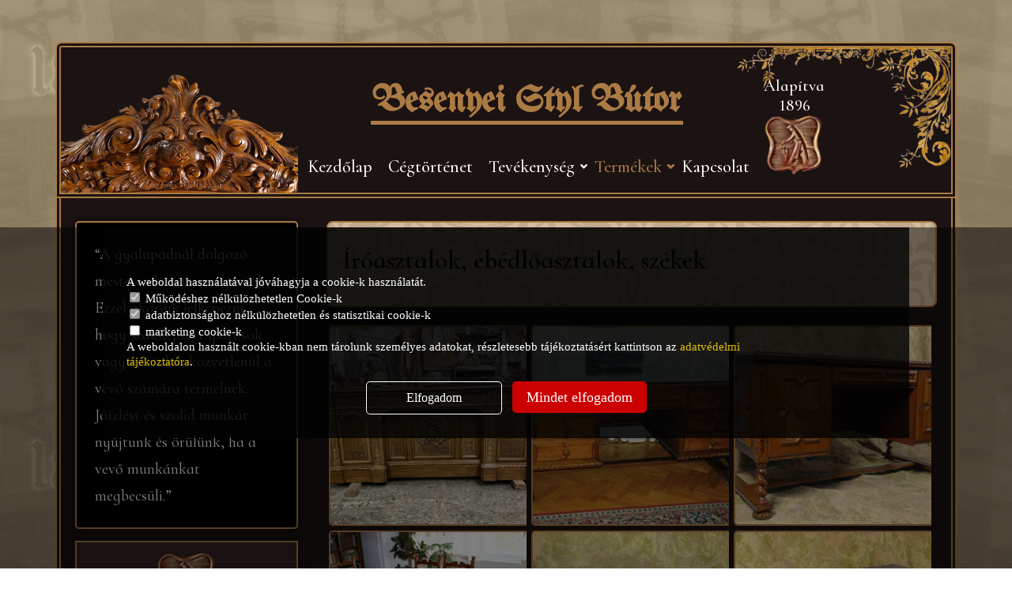

--- FILE ---
content_type: text/html; charset=UTF-8
request_url: https://butorkeszites.org/termekek/iroasztalok-ebedloasztalok-szekek
body_size: 5015
content:



<!DOCTYPE HTML PUBLIC>

<html class="responsive butorkeszites-org user-visitor html-9688 html-hu  chrome chrome-131 mac mac menu-top root9675"> 
<head>


<meta http-equiv="Content-Type" content="text/html; charset=UTF-8">
<meta name="resource-type" content="document">
<meta name="copyright" content="Copyright (c) 2026 by butorkeszites.org" > 
<meta name="language" content="hu"> 
<meta name=viewport content="width=device-width, initial-scale=1">
<meta http-equiv="content-language" content="hu"> 
<link rel="shortcut icon" href="/upload/favicon/360.png"> 

<meta name="geo.region" content="HU-BU" /> 
<meta name="geo.placename" content="Budapest" /> 
<meta name="geo.position" content="47.504662;19.0694" /> 
<meta name="ICBM" content="47.504662, 19.0694" /> 


<title>Bútor készítés - Ebédlőasztalok, székek - Besenyei Styl Bútor - Bútor készítés, bútor restaurálás, bútor kárpitozás - Besenyei Styl Bútor</title>
<meta name="keywords" content="Bútor készítés"> 
<meta name="description" content="Tekintse meg az általunk készített Ebédlőasztalokat, székeket!"> 


<meta property="og:site_name" content="butorkeszites.org" />
<meta property="og:title" content="Bútor készítés - Ebédlőasztalok, székek - Besenyei Styl Bútor - Bútor készítés, bútor restaurálás, bútor kárpitozás - Besenyei Styl Bútor" />
<meta property="og:description" content="Tekintse meg az általunk készített Ebédlőasztalokat, székeket!" />
<meta property="og:url" content="https://butorkeszites.org/termekek/iroasztalok-ebedloasztalok-szekek" />

<link rel="stylesheet" href="/fonts/font-awesome-5/css/all.css">

<LINK href="/index/style.php" rel="StyleSheet" type="text/css">
<script type="text/javascript" src="/index/javascript.php"></script>
<link rel="stylesheet" href="/js/jquery/jquery-ui.min.css">

<script type="text/javascript" src="/js/jquery/datetimepicker/jquery-ui-timepicker-addon.js"></script>
<link rel="stylesheet" href="/js/jquery/datetimepicker/jquery-ui-timepicker-addon.css">
 

	<script type="text/javascript" src="/js/jquery/slider-orbit/jquery.orbit.js"></script>
	<link rel="stylesheet" href="/js/jquery/slider-orbit/orbit.css">
 

 





<script>
window.dataLayer = window.dataLayer || [];
	function gtag(){dataLayer.push(arguments);}
	
	gtag('consent', 'default', {
		'ad_storage': 'denied',
		'analytics_storage': 'denied',
		'ad_user_data': 'denied',
		'ad_personalization': 'denied',
		'wait_for_update': 50
	});

</script>

	
		<script>
	gtag('consent', 'update', {
	  'ad_storage': 'denied',
	  'ad_user_data': 'denied',
	  'ad_personalization': 'denied',
	  'analytics_storage': 'granted'
	});

	function allConsentGranted() {
	  gtag('consent', 'update', {
		'ad_user_data': 'granted',
		'ad_personalization': 'granted',
		'ad_storage': 'granted',
		'analytics_storage': 'granted'
	  });
	}
	</script>
	
	


	<!-- Google tag (gtag.js) -->
<script async src="https://www.googletagmanager.com/gtag/js?id=UA-42485366-73"></script>
<script>
  window.dataLayer = window.dataLayer || [];
  function gtag(){dataLayer.push(arguments);}
  gtag('js', new Date());

  gtag('config', 'UA-42485366-73');
</script>


<!-- Google tag (gtag.js) -->
<script async src="https://www.googletagmanager.com/gtag/js?id=G-3RCSR3YD4V"></script>
<script>
  window.dataLayer = window.dataLayer || [];
  function gtag(){dataLayer.push(arguments);}
  gtag('js', new Date());

  gtag('config', 'G-3RCSR3YD4V');
</script>



<link rel="preconnect" href="https://fonts.googleapis.com">
<link rel="preconnect" href="https://fonts.gstatic.com" crossorigin>
<link href="https://fonts.googleapis.com/css2?family=UnifrakturMaguntia&display=swap" rel="stylesheet"> 
<link href="https://fonts.googleapis.com/css2?family=Cormorant:wght@500&display=swap" rel="stylesheet"> 
<link href="https://fonts.googleapis.com/css2?family=Cormorant+Infant:wght@300;400;500;600&display=swap" rel="stylesheet">
<link href="https://fonts.googleapis.com/css2?family=Poiret+One&display=swap" rel="stylesheet"> 
</head> 


<body id="body" class="responsive butorkeszites-org body-9688 body-hu  chrome chrome-131 mac mac root9675">




<div id="mobil-navigation-menu">
	<a href="#mobil-menu" class="m-menu"><i class="fa fa-bars"></i></a>
	<a href="#mobil-content" class="m-content"><i class="fa fa-file-text-o"></i></a>
</div>


<div id="ajax_loader" class="ajax_loader" style="display: none;"></div>
<div id="ajax_layer_bg" class="ajax_layer_bg" style="display: none;"></div>
<div id="ajax_layer_container" class="ajax_layer_container" style="display: none;"><div id="ajax_layer" class="ajax_layer"></div></div>



<div id="background">
<div id="background-table" class="table">
<div id="background-row-1" class="table-row">
<div id="background-cell-1">


 
<div id="top_box_cont"><div class="header-img"><img src="/upload/files/360/fejlec-36308.png"></div>


<div class="logo">
<h2 class="title"><a href="/kezdolap">Besenyei Styl Bútor</a>
<span class="line"></span>
</h2>

<div id="menu_wrapper">
<a class="mmenu open" href="#menu_wrapper"><i class="fa fa-bars"></i></a>
<a class="mmenu close" href="#"><i class="fa fa-times"></i></a>



<ul class="menu_top lev2 tree9395 active" id="menu_top">
	<li class="lev2 first lev2first leaf menupoint9395 seq1 tree9395 url9672" id="menupoint9395"><a href="/" title="Kezdőlap" class="lev2">Kezdőlap</a></li>
	<li class="lev2 leaf menupoint9396 seq2 tree9396 url9673" id="menupoint9396"><a href="/cegtortenet" title="Cégtörténet" class="lev2">Cégtörténet</a></li>
	<li class="lev2 branch menupoint9397 seq3 tree9397 url9674" id="menupoint9397"><a  title="Tevékenység" class="lev2">Tevékenység</a>
	<ul class="menu_top lev3 tree9397 hidden">
		<li class="lev3 first lev3first leaf menupoint9404 seq1 tree9397 url9681" id="menupoint9404"><a href="/tevekenyseg/butor-keszites" title="Bútor készítés" class="lev3">Bútor készítés</a></li>
		<li class="lev3 leaf menupoint9405 seq2 tree9397 url9682" id="menupoint9405"><a href="/tevekenyseg/butor-javitas" title="Bútor javítás" class="lev3">Bútor javítás</a></li>
		<li class="lev3 leaf menupoint9419 seq3 tree9397 url9696" id="menupoint9419"><a href="/tevekenyseg/butor-karpitozas" title="Bútor kárpitozás" class="lev3">Bútor kárpitozás</a></li>
		<li class="lev3 leaf menupoint9418 seq4 tree9397 url9695" id="menupoint9418"><a href="/tevekenyseg/butor-restauralas" title="Bútor restaurálás" class="lev3">Bútor restaurálás</a></li>
		<li class="lev3 leaf menupoint9401 seq5 tree9397 url9678" id="menupoint9401"><a href="/tevekenyseg/kezi-faragas" title="Kézi faragás" class="lev3">Kézi faragás</a></li>
	</ul>
</li>
	<li class="lev2 active lev2act branch menupoint9398 seq4 tree9398 url9675" id="menupoint9398"><a  title="Termékek" class="active lev2">Termékek</a>
	<ul class="menu_top lev3 tree9398 active">
		<li class="lev3 first lev3first leaf menupoint9406 seq1 tree9398 url9683" id="menupoint9406"><a href="/termekek/szekrenyek-szekrenysorok" title="Szekrénysorok" class="lev3">Szekrénysorok</a></li>
		<li class="lev3 leaf menupoint9407 seq2 tree9398 url9684" id="menupoint9407"><a href="/termekek/konyvszekrenyek-vitrinek" title="Könyvszekrények, vitrinek" class="lev3">Könyvszekrények, vitrinek</a></li>
		<li class="lev3 leaf menupoint9408 seq3 tree9398 url9685" id="menupoint9408"><a href="/termekek/beepitett-szekreny" title="Beépített szekrény" class="lev3">Beépített szekrény</a></li>
		<li class="lev3 leaf menupoint9409 seq4 tree9398 url9686" id="menupoint9409"><a href="/termekek/franciaagyak" title="Franciaágyak" class="lev3">Franciaágyak</a></li>
		<li class="lev3 leaf menupoint9410 seq5 tree9398 url9687" id="menupoint9410"><a href="/termekek/rekamiek-heverok" title="Rekamiék, heverők" class="lev3">Rekamiék, heverők</a></li>
		<li class="lev3 active lev3act leaf actual menupoint9411 seq6 tree9398 url9688" id="menupoint9411"><a href="/termekek/iroasztalok-ebedloasztalok-szekek" title="Íróasztalok, ebédlőasztalok, székek" class="active lev3 actual">Íróasztalok, ebédlőasztalok, székek</a></li>
		<li class="lev3 leaf menupoint9412 seq7 tree9398 url9689" id="menupoint9412"><a href="/termekek/ulogarniturak-fotel-uloke" title="Ülőgarnitúrák, fotel, ülőke" class="lev3">Ülőgarnitúrák, fotel, ülőke</a></li>
		<li class="lev3 leaf menupoint9413 seq8 tree9398 url9690" id="menupoint9413"><a href="/termekek/barokk-butorok" title="Barokk bútorok" class="lev3">Barokk bútorok</a></li>
		<li class="lev3 leaf menupoint9414 seq9 tree9398 url9691" id="menupoint9414"><a href="/termekek/intarzias-butorok" title="Intarziás bútorok" class="lev3">Intarziás bútorok</a></li>
		<li class="lev3 leaf menupoint9415 seq10 tree9398 url9692" id="menupoint9415"><a href="/termekek/kiegeszitok" title="Kiegészítők" class="lev3">Kiegészítők</a></li>
	</ul>
</li>
	<li class="lev2 last lev2last leaf menupoint9400 seq6 tree9400 url9677" id="menupoint9400"><a href="/kapcsolat" title="Kapcsolat" class="lev2">Kapcsolat</a></li>
</ul>




</div>
</div>

<div class="founded_wrapper">
<a class="founded" href="/kezdolap">Alapítva<br>1896</a>
<img class="founded-img" src="/upload/files/360/kepernyokep-2022-09-30-115956-removebg-preview-36192.png">
</div></div><div class="site-info-body body table" id="url-9688">
					<div class="navigation table-row">
		<div id="navigation" class="table-cell">
			<div class="navigation">
							</div>
		</div>
	</div>
		<div class="main-table-row table-row">
		<div class="main-table-cell table-cell">
			<div id="main" class="table">
				<div class="main table-row">
										<div id="main_left" class="table-cell">
						<div class="main_left">
														<div id="left_box_cont"><div class="left_quote"><p>“A gyalupadnál dolgozó mesterember a mi cégérünk. Ezzel akarjuk jelképezni, hogy szakképzett iparosok vagyunk, akik közvetlenül a vevő számára termelnek. Jóízlést és szolid munkát nyújtunk és örülünk, ha a vevő munkánkat megbecsüli.”</p></div>

<div class="left_founded">
<img src="/upload/files/360/kepernyokep-2022-09-30-115956-removebg-preview-36248.png">
</div>


<div class="left_contact">
<p>Elérhetőségek:</p>
<hr>
<p>Mobil:<br><a href="tel:+36 20 974 30 48">+36 20 974 30 48</a></p>
<p>E-mail:<a href="mailto:besenyei@besenyeibutor.hu"> besenyei@besenyeibutor.hu</a></p>
<p>Cím:<br><a href="https://goo.gl/maps/eaJzh4ATDnp985UU8" target="_blank" rel="noopener">1074 Budapest, Vörösmarty u. 17</a></p>
<hr><hr>
<p>Telefonon előre megbeszélt időpontban tudjuk fogadni kedves vásárlóinkat!</p>
</div>

<div class="left_founded grey">
<img src="/upload/files/360/ikon-pvtim713c248p3mj6dt4xq02rqh7hwt6yz4j1ygk5c-36253.png">
</div>
</div>						</div>
					</div>
										<div id="main_center" class="table-cell">
						<div class="main_center">
							<div id="main_center_head">
								<div id="navigation_links">
	<ul itemscope itemtype="https://schema.org/BreadcrumbList">
				<li class="first" itemprop="itemListElement" itemscope itemtype="https://schema.org/ListItem"><a href="/" title="Főoldal" itemprop="item"><span itemprop="name">Főoldal</span></a><meta itemprop="position" content="1" /></li>
		<li class="nav" itemprop="itemListElement" itemscope itemtype="https://schema.org/ListItem"><a href="/termekek" title="Termékek" itemprop="item"><span itemprop="name">Termékek</span></a><meta itemprop="position" content="2" /></li>
		<li class="last" itemprop="itemListElement" itemscope itemtype="https://schema.org/ListItem"><a href="/termekek/iroasztalok-ebedloasztalok-szekek" title="Íróasztalok, ebédlőasztalok, székek" itemprop="item"><span itemprop="name">Íróasztalok, ebédlőasztalok, székek</span></a><meta itemprop="position" content="3" /></li>
	</ul>
</div>															</div>
															<div id="content" class="content-15984 content wysiwyg">
		<h1 class="content_top">Íróasztalok, ebédlőasztalok, székek</h1>
		<div class="content" style="">
					</div>




</div>														<div id="center_bottom_box_cont"><div id="gallery" class="gallery">
	<a name="gallery_keywords" id="gallery_keywords"></a>
																<div class="images">
											<div class="image">
								<a href="/upload/images/360/iroasztal-keszites-az-amerikai-elnoki-iroasztal-masolata-191638.jpg" class="img" rel="lightbox" title="Íróasztal készítés (az amerikai elnöki íróasztal másolata)"><img src="/upload/images/360/iroasztal-keszites-az-amerikai-elnoki-iroasztal-masolata-191639.jpg" title="Íróasztal készítés (az amerikai elnöki íróasztal másolata)" alt="Íróasztal készítés (az amerikai elnöki íróasztal másolata)"></a>
															</div>
											<div class="image">
								<a href="/upload/images/360/iroasztal-keszites-191367.jpg" class="img" rel="lightbox" title="Íróasztal készítés"><img src="/upload/images/360/iroasztal-keszites-191368.jpg" title="Íróasztal készítés" alt="Íróasztal készítés"></a>
															</div>
											<div class="image">
								<a href="/upload/images/360/iroasztal-keszites-191369.jpg" class="img" rel="lightbox" title="Íróasztal készítés"><img src="/upload/images/360/iroasztal-keszites-191371.jpg" title="Íróasztal készítés" alt="Íróasztal készítés"></a>
															</div>
											<div class="image">
								<a href="/upload/images/360/ebedloasztal-keszites-189790.jpg" class="img" rel="lightbox" title="Ebédlőasztal készítés"><img src="/upload/images/360/ebedloasztal-keszites-189791.jpg" title="Ebédlőasztal készítés" alt="Ebédlőasztal készítés"></a>
															</div>
											<div class="image">
								<a href="/upload/images/360/ebedloasztal-keszites-189823.jpg" class="img" rel="lightbox" title="Ebédlőasztal készítés"><img src="/upload/images/360/ebedloasztal-keszites-189824.jpg" title="Ebédlőasztal készítés" alt="Ebédlőasztal készítés"></a>
															</div>
											<div class="image">
								<a href="/upload/images/360/ebedloasztal-keszites-189816.jpg" class="img" rel="lightbox" title="Ebédlőasztal készítés"><img src="/upload/images/360/ebedloasztal-keszites-189819.jpg" title="Ebédlőasztal készítés" alt="Ebédlőasztal készítés"></a>
															</div>
											<div class="image">
								<a href="/upload/images/360/ebedloasztal-keszites-189818.jpg" class="img" rel="lightbox" title="Ebédlőasztal készítés"><img src="/upload/images/360/ebedloasztal-keszites-189820.jpg" title="Ebédlőasztal készítés" alt="Ebédlőasztal készítés"></a>
															</div>
											<div class="image">
								<a href="/upload/images/360/szek-keszites-189794.jpg" class="img" rel="lightbox" title="Szék készítés"><img src="/upload/images/360/szek-keszites-189798.jpg" title="Szék készítés" alt="Szék készítés"></a>
															</div>
											<div class="image">
								<a href="/upload/images/360/szek-keszites-189795.jpg" class="img" rel="lightbox" title="Szék készítés"><img src="/upload/images/360/szek-keszites-189800.jpg" title="Szék készítés" alt="Szék készítés"></a>
															</div>
											<div class="image">
								<a href="/upload/images/360/fotel-keszites-189796.jpg" class="img" rel="lightbox" title="Fotel készítés"><img src="/upload/images/360/fotel-keszites-189803.jpg" title="Fotel készítés" alt="Fotel készítés"></a>
															</div>
											<div class="image">
								<a href="/upload/images/360/szek-keszites-189799.jpg" class="img" rel="lightbox" title="Szék készítés"><img src="/upload/images/360/szek-keszites-189804.jpg" title="Szék készítés" alt="Szék készítés"></a>
															</div>
											<div class="image">
								<a href="/upload/images/360/1287757300-16137342564cc19df48aac6-459-985.jpg-189801.jpg" class="img" rel="lightbox" title="1287757300_16137342564cc19df48aac6_459_985.jpg"><img src="/upload/images/360/1287757300-16137342564cc19df48aac6-459-985.jpg-189807.jpg" title="1287757300_16137342564cc19df48aac6_459_985.jpg" alt="1287757300_16137342564cc19df48aac6_459_985.jpg"></a>
															</div>
											<div class="image">
								<a href="/upload/images/360/szek-keszites-189811.jpg" class="img" rel="lightbox" title="Szék készítés"><img src="/upload/images/360/szek-keszites-189813.jpg" title="Szék készítés" alt="Szék készítés"></a>
															</div>
											<div class="image">
								<a href="/upload/images/360/1287757503-14871350444cc19ebf3993f-400-991.jpg-189812.jpg" class="img" rel="lightbox" title="1287757503_14871350444cc19ebf3993f_400_991.jpg"><img src="/upload/images/360/1287757503-14871350444cc19ebf3993f-400-991.jpg-189814.jpg" title="1287757503_14871350444cc19ebf3993f_400_991.jpg" alt="1287757503_14871350444cc19ebf3993f_400_991.jpg"></a>
															</div>
											<div class="image">
								<a href="/upload/images/360/fotel-keszites-189793.jpg" class="img" rel="lightbox" title="Fotel készítés"><img src="/upload/images/360/fotel-keszites-189797.jpg" title="Fotel készítés" alt="Fotel készítés"></a>
															</div>
				</div>
			</div>


</div>						</div>
					</div>
									</div>
			</div>
		</div>
	</div>
		<div class="footer table-row">
		<div id="footer" class="table-cell">
			<div class="footer">
								<div id="footer_box_cont"><!--div class="social"> 

<ul>
<li>
<a href="https://facebook.com" class="facebook"><i class="fab fa-facebook-f"></i></a>
</li>
<li>
<a href="https://facebook.com" class="twitter"><i class="fab fa-twitter"></i></a>
</li>
<li>
<a href="https://facebook.com" class="linkedin"><i class="fab fa-linkedin-in"></i></a>
</li>
</ul>

</div-->




<ul class="menu_footer lev2 tree6757 active" id="menu_footer">
	<li class="lev2 first lev2first leaf menupoint6757 seq0 tree6757 url7032" id="menupoint6757"><a href="/privacy-policy-send" title="Adatkezelési kérések" class="lev2">Adatkezelési kérések</a></li>
	<li class="lev2 leaf menupoint6755 seq0 tree6755 url7030" id="menupoint6755"><a href="/privacy-policy" title="Adatkezelési tájékoztató" class="lev2">Adatkezelési tájékoztató</a></li>
	<li class="lev2 last lev2last leaf menupoint9402 seq1 tree9402 url9679" id="menupoint9402"><a href="/impresszum" title="Impresszum" class="lev2">Impresszum</a></li>
</ul>





<span>Copyright © 2022 Besenyei Styl Bútor | Powered by Besenyei Styl Bútor</span></div>							</div>
		</div>
	</div>
	</div>

</div>
</div>
<div id="background-row-2" class="table-row">
<div id="background-cell-2" class="table-cell">



</div>
</div>
</div>
</div>


<div id="cookie_check">
	<form action="/ajax/cookie-check" class="cookie_check" method="post">
		<div class="text">
			A weboldal használatával jóváhagyja a cookie-k használatát.
			<label class="cookie default"><input type="checkbox" name="cookie_check[cookie]" value="1" checked readonly="readonly" disabled onclick="return false"> Működéshez nélkülözhetetlen Cookie-k</label>
			<label class="cookie default"><input type="checkbox" name="cookie_check[google]" value="1" checked readonly="readonly" disabled onclick="return false""> adatbiztonsághoz nélkülözhetetlen és statisztikai cookie-k</label>
			<label class="cookie default"><input type="checkbox" name="cookie_check[marketing]" value="1"> marketing cookie-k</label>
															A weboldalon használt cookie-kban nem tárolunk személyes adatokat, részletesebb tájékoztatásért kattintson az <a href="/privacy-policy">adatvédelmi tájékoztatóra</a>.
		</div>
		<a class="button act" rel="act">Elfogadom</a>
		<a class="button all" rel="all" onclick="allConsentGranted()">Mindet elfogadom</a>
	</form>
</div>
<script type="text/javascript">
$(document).ready(function(){
	$('#cookie_check .button').click(function(){
		var rel=$(this).attr('rel');
		if (rel=='all') { $('#cookie_check form.cookie_check input').attr('checked','checked'); }
		var data=$('#cookie_check form.cookie_check').serialize();
		$.ajax({
			type: 'POST', 
			data: data,
			url: '/ajax/cookie-check',
			success: function(msg){ 
				$('#cookie_check').hide();
				location.reload(true);
			} 
		});
		return false;
	});
});
</script>




</body>
</html>


--- FILE ---
content_type: text/css;charset=UTF-8
request_url: https://butorkeszites.org/index/style.php
body_size: 18937
content:


/* DEFAULT START */

body {background-color: #ffffff; font-size: 12px; margin: 0px; padding: 0px; -webkit-font-smoothing: antialiased;  -moz-osx-font-smoothing: grayscale; font-smoothing: antialiased;}
#background1 {position: relative;}
table, table td {border-collapse: collapse !important; border-spacing: 0px; margin: 0px; padding: 0px; height: 0px;}
img {border: 0px;}
div {margin: 0px; padding: 0px;}
p {margin: 0px; padding: 0px;}
span {margin: 0px; padding: 0px;}
form {margin: 0px;}
a {color: #336699; text-decoration: none; transition: all 0.3s ease-in-out 0s;} 
a:hover {color: #6699CC;} 
textarea, input, select {outline: none;}

div.clear {clear: both;}
.clearfix:before, .clearfix:after {display: table; content: " ";}
.clearfix:after {clear: both;}

table.body {margin: auto;}

html.admin-user body {background-position: center; 45px}

h1 {padding: 0px; margin: 0px; font-weight: normal;}
h2 {padding: 0px; margin: 0px; font-weight: normal;}
h3 {padding: 0px; margin: 0px; font-weight: normal;}

#header td div.header {text-align: left; vertical-align: top;}
#main div.main_left {text-align: left; vertical-align: top;}
#main div.main_center {text-align: left; vertical-align: top;}
#main div.main_right {text-align: left; vertical-align: top;}
#footer td div.footer {text-align: left; vertical-align: top;}

#body table.main {width: 100%; height: 100%;}
#body #main {width: 100%; height: 100%;}
#body #main_left {width: 0px; text-align: left; vertical-align: top;}
#body #main_center {width: auto; text-align: left; vertical-align: top;}
#body #main_right {width: 0px; text-align: left; vertical-align: top;} 

#body #header {height: 0px;}
#body #marquee {height: 0px;}
#body #top {height: 0px;}
#body #navigation {height: 0px;}
#body #footer {height: 0px;}



#body #header div.header {vertical-align: middle;}
#body #marquee div.marquee {vertical-align: middle;}
#body #top div.top {vertical-align: middle;}
#body #footer div.footer {vertical-align: middle;}

/* resposive template elemek */
#body.responsive div.site-info-body {margin: auto;}


#body.responsive div.table {display: table;}
#body.responsive div.table-row {display: table-row;}
#body.responsive div.table-cell {display: table-cell;}

#body.responsive #background-table.table {display: table; margin: auto; height: 100%; width: 100%;}
#body.responsive #background-row-1.table-row {display: table-row;}
#body.responsive #background-cell-1 {height: auto; display: table-cell;}
#body.responsive #background-row-2.table-row {display: table-row;}
#body.responsive #background-cell-2 {height: 0px; display: table-cell;}

#body.responsive #main.table {display: table;}
#body.responsive #main div.main.table-row {display: table-row;}
#body.responsive #main #main_center.table-cell {display: table-cell;}




ul {margin: 0px; padding: 0px;}
ul.hidden {display: none;}
li {list-style: none; list-style-position: outside; margin: 0px; padding: 0px; padding-left: 20px;}
#body #menu_top li a {display: block;}
#body #menu_left li a {display: block;}
#body #menu_right li a {display: block;}
#body #menu_footer li a {display: block;}
#body #menu_hidden li a {display: block;}

#body #footer #menu_footer li {display: inline-block;}

#menu_top {qdisplay: table; display: flex;}
#menu_top li.lev2 {display: table-cell; flex: content; position: relative; margin: 0px; padding: 0px; margin-right: -4px; overflow: hidden; float: left\9; vertical-align: top;}

#top_box_cont #menu_top {display: flex; flex-wrap: nowrap; box-sizing: border-box; qwidth: 100%;}
#top_box_cont #menu_top li.lev2 {flex: content;}
#body #top_box_cont #menu_top li a {display: block; white-space: nowrap;}

#top_box_cont #menu_wrapper #menu_top {display: flex; flex-wrap: nowrap; box-sizing: border-box; qwidth: 100%;}
#top_box_cont #menu_wrapper #menu_top li.lev2 {flex: content;}
#body #top_box_cont #menu_wrapper #menu_top li a {display: block; white-space: nowrap;}

#menu_top li.lev2:hover {overflow: visible;}
#menu_top li.lev2 a {padding: 0px 10px; text-align: center; cursor: pointer;}
#menu_top li.lev3 a {text-align: left;}
#menu_top ul.lev3, #menu_top ul.lev4, #menu_top ul.lev5, #menu_top ul.lev6, #menu_top ul.lev7, #menu_top ul.lev8, #menu_top ul.lev9, #menu_top ul.lev10 {display: none; background-color: #EEEEEE; margin: 0px; padding: 0px;}
#menu_top li.lev2 ul.lev3 {display: block; position: absolute; top: 40px; left: 0px; z-index: 100; opacity: 0; transition: all 300ms ease-in-out;}
#menu_top li.lev2:hover ul.lev3 {opacity: 1;}
#menu_wrapper:target #menu_top li.lev2 ul.lev3 {opacity: 1;}
#menu_top li.lev2 li.lev3 ul.lev4 {position: absolute; top: 0px; left: -210px; z-index: 200;}
#menu_top li.lev2:hover li.lev3:hover ul.lev4 {display: block;}
#menu_top li.lev2 li.lev3 li.lev4 ul.lev5 {position: absolute; top: 0px; left: -210px; z-index: 200;}
#menu_top li.lev2:hover li.lev3:hover li.lev4:hover ul.lev5 {display: block;}
#menu_top li.lev3, #menu_top li.lev4, #menu_top li.lev5 {position: relative; width: 200px; padding: 5px; border-bottom: solid 1px #CCCCCC; text-align: left;}

#body #top_admin_menu {display: block; position: fixed; z-index: 100; padding: 0px 10px 0px 90px; width: 90%; background: #686764; background: linear-gradient(#686764,#615a4f); height: 45px;} 
#body #top_admin_menu i.fa.fa-home {position: absolute; top: 0px; left: 0px; padding: 0px 10px; color: #FFFFFF; font-size: 30px; line-height: 45px; text-decoration: none;} 
#menu_admin {display: table; border-left: 1px solid #373737;}
#menu_admin li.lev2 {display: table-cell; position: relative; margin: 0px; padding: 0px;}
#menu_admin li.lev2 a {padding: 0px 15px; display: block; color: #eeeeee; font-family: 'Roboto Condensed', sans-serif; font-weight: normal; font-size: 15px; line-height: 45px; border-right: solid 1px #373737; text-align: center; text-decoration: none;}
#menu_admin li.lev2 a:hover {color: #ffffff; background: #a28b60;}
#menu_admin li.lev2act a {color: #ffffff; background: #a28b60;}
#menu_admin ul.lev3, #menu_admin ul.lev4, #menu_admin ul.lev5, #menu_admin ul.lev6, #menu_admin ul.lev7, #menu_admin ul.lev8, #menu_admin ul.lev9, #menu_admin ul.lev10 {display: none; background: #686764; margin: 0px; padding: 0px;}
#menu_admin li.lev2:hover ul.lev3 {position: absolute; top: 45px; left: 0px; display: block; z-index: 100;}
#menu_admin li.lev2:hover li.lev3:hover ul.lev4 {position: absolute; top: 0px; left: 200px; display: block; z-index: 200;}
#menu_admin li.lev2:hover li.lev3:hover li.lev4:hover ul.lev5 {position: absolute; top: 0px; left: 200px; display: block; z-index: 300;}
#menu_admin li.lev3, #menu_admin li.lev4, #menu_admin li.lev5 {position: relative; width: 200px; padding: 0px; z-index: 100;}
#menu_admin li.lev3 a, #menu_admin li.lev4 a, #menu_admin li.lev5 a {border-bottom: solid 1px #373737; text-align: left; border-right: 0px; background: #686764; z-index: 100;}
#menu_admin li.lev3 a.active, #menu_admin li.lev4 a.active, #menu_admin li.lev5 a.active {color: #ffffff; background: #a28b60;}

#body #top_admin_menu a.user {position: absolute; top: 0px; right: 50px; padding: 0px 20px; color: #FFFFFF; font-size: 20px; line-height: 45px; text-decoration: none;} 
#body #top_admin_menu a.user i.fa.fa-user {padding: 0px 10px; color: #FFFFFF; font-size: 30px; line-height: 45px;} 

#body #top_admin_menu a.logout {position: absolute; top: 0px; right: 0px; padding: 0px; color: #FFFFFF; font-size: 20px; line-height: 45px; text-decoration: none;} 
#body #top_admin_menu a.logout i.fa.fa-times {padding: 0px 10px; color: #FF0000; font-size: 30px; line-height: 45px;} 


#top_admin_mobil_menu a.mmenu i.fa {position: fixed; top: 0px; left: 50px; font-size: 30px; color: #f1f1ef; z-index: 211; line-height: 45px;}
#top_admin_mobil_menu a.mmenu.open {display: block; background: #FFFFFF;}
#top_admin_mobil_menu a.mmenu.close {display: none;}
#top_admin_mobil_menu:target a.mmenu.close {display: block;}
#top_admin_mobil_menu:target a.mmenu.open {display: none;}

#top_admin_mobil_menu #mobil_menu {display: none; margin: 0; width: 100%; height: 0px; position: absolute; top: 46px; left: 0px; z-index: 50; opacity: 0; background: #008397; border-top: 1px solid #fff;}
#top_admin_mobil_menu #mobil_menu li, #top_admin_mobil_menu #mobil_menu li.lev2 {display: none;}
#top_admin_mobil_menu:target {display: block; height: auto;}
#top_admin_mobil_menu:target #mobil_menu {position: relative; display: block; width: 100%; max-width: 500px; margin: auto; height: auto; opacity: 1; transition: opacity 1s ease 0s;}
#top_admin_mobil_menu:target #mobil_menu li {display: block;}
#top_admin_mobil_menu #mobil_menu li.lev2 {position: relative; display: block; width: 100%; margin: 0px; padding: 0px; border-bottom: 1px solid rgba(255,255,255,0.20); min-width: 80px;}
#top_admin_mobil_menu #mobil_menu li.lev2 a {display: block; text-align: left; white-space: normal; width: 80%; color: #fff; margin: 0px; padding: 0 10%; border: 0px; line-height: 40px; font-size: 15px;}
#top_admin_mobil_menu #mobil_menu li.lev2 a:hover {background: #006F84;}
#top_admin_mobil_menu #mobil_menu li.lev2 a.active {background: #006F84;}

#top_admin_mobil_menu #mobil_menu li.lev2 ul.lev3 {display: none; width: 100%; position: relative; margin: 0px; padding: 0px;}
#top_admin_mobil_menu #mobil_menu li.lev2:hover ul.lev3 {display: none;}
#top_admin_mobil_menu #mobil_menu li.lev2 ul.lev3 li.lev3 {position: relative; width: 100%; background: #1093a7; border-bottom: solid 1px rgba(255,255,255,0.20); margin: 0px; padding: 0px;}
#top_admin_mobil_menu #mobil_menu li.lev2 ul.lev3 li.lev3 a {display: block; width: 80%; margin: 0px; padding: 0 10%;}
#top_admin_mobil_menu #mobil_menu li.lev2 ul.lev3 li.lev3 a:hover {background: #006F84;}
#top_admin_mobil_menu #mobil_menu li.lev2 ul.lev3 li.lev3 a.active {background: #006F84;}

#top_admin_mobil_menu #mobil_menu li.lev2 ul.lev3 li.lev3 ul.lev4 {display: none; width: 100%; position: relative; margin: 0px; padding: 0px;}
#top_admin_mobil_menu #mobil_menu li.lev2 ul.lev3 li.lev3:hover ul.lev4 {display: none;}
#top_admin_mobil_menu #mobil_menu li.lev2 ul.lev3 li.lev3 ul.lev4 li.lev4 {background: #20a3b7; width: 100%; border-bottom: solid 1px rgba(255,255,255,0.20); margin: 0px; padding: 0px;}
#top_admin_mobil_menu #mobil_menu li.lev2 ul.lev3 li.lev3 ul.lev4 li.lev4 a {display: block; width: 80%; margin: 0px; padding: 0 10%;}
#top_admin_mobil_menu #mobil_menu li.lev2 ul.lev3 li.lev3 ul.lev4 li.lev4 a:hover {background: #006F84;}
#top_admin_mobil_menu #mobil_menu li.lev2 ul.lev3 li.lev3 ul.lev4 li.lev4 a.active {background: #006F84;}


#body #right {width: 0px;}

#body #footer p.footer_copyright {font-weight: bold; FONT-SIZE: 12px; COLOR: #ffffff; FONT-FAMILY: Verdana, Arial, Helvetica; TEXT-DECORATION: none;}
#body #footer p.footer_copyright a {font-weight: bold; FONT-SIZE: 12px; COLOR: #ffffff; FONT-FAMILY: Verdana, Arial, Helvetica; TEXT-DECORATION: none;}
#body #footer p.footer_copyright a:hover {font-weight: bold; FONT-SIZE: 12px; COLOR: #CCCCCC; FONT-FAMILY: Verdana, Arial, Helvetica; TEXT-DECORATION: none;}

#header div.languages {position: absolute; right:0px; top:0px;}
#header img.lang {margin: 2px;}

#header div.akm {position: absolute; right: 0px; top: 0px;}
#header div.akm img {width: 50px;}


/* ################## ADMIN ################## */

#admin_browser_error_title {padding: 5px; margin: 10px; background-color: #AA3333; FONT-FAMILY: Verdana, Arial, Helvetica; font-weight: bold; FONT-SIZE: 15px; COLOR: #EEEEEE; text-align: center;}
#admin_browser_error_title a {COLOR: #99CCFF;}

#admin {margin-top: 10px; padding: 5px; border: solid 1px #DDDDDD; border-radius: 5px 5px;}

#admin input.input {WIDTH: 400px; font-weight: normal; FONT-SIZE: 10px; COLOR: #333333; FONT-FAMILY: Verdana, Arial, Helvetica, sans-serif; BACKGROUND-COLOR: white; TEXT-DECORATION: none;}
#admin textarea {WIDTH: 100%; font-weight: normal; FONT-SIZE: 10px; COLOR: #333333; FONT-FAMILY: Verdana, Arial, Helvetica, sans-serif; BACKGROUND-COLOR: white; TEXT-DECORATION: none;}
#admin select.select {font-weight: normal; FONT-SIZE: 10px; COLOR: #333333; FONT-FAMILY: Verdana, Arial, Helvetica, sans-serif; BACKGROUND-COLOR: white; TEXT-DECORATION: none;}
#admin input.radio {}
#admin input.checkbox {font-family: Verdana, Arial, Helvetica; font-size: 10px; text-decoration: none; color: #003300;}
#admin input.submit {font-weight: bold; FONT-SIZE: 10px; COLOR: #333333; FONT-FAMILY: Verdana, Helvetica, sans-serif; BACKGROUND-COLOR: #EEEEEE; TEXT-DECORATION: none;}

#admin table.form {width: 100%;}
#admin table.table {width: 100%;}

#admin td.title {background-color: #EEEEEE; border-top: solid 1px #AAAAAA;}
#admin td.return {padding: 2px; background-color: #EEEEEE; border-top: solid 1px #CCCCCC;}
#admin td.return_error {padding: 2px; background-color: #ffff00; border-top: solid 1px #CCCCCC;}
#admin td.error {padding: 2px; text-align: left; background-color: #EEEEEE; border-top: 1px #CCCCCC solid;}
#admin td.data {padding: 2px; background-color: #EEEEEE; border-top: 1px #CCCCCC solid;}
#admin td.info {padding: 2px; text-align: left; width: 30%; height: 28px; background-color: #EEEEEE; border-top: 1px #CCCCCC solid;}
#admin td.input {padding: 2px; text-align: left; background-color: #EEEEEE; border-top: 1px #CCCCCC solid;}

#admin .title {font-weight: bold; FONT-SIZE: 16px; COLOR: #555555; FONT-FAMILY: Verdana, Arial, Helvetica; TEXT-DECORATION: none}
#admin .return {font-weight: bold; FONT-SIZE: 12px; COLOR: #555555; FONT-FAMILY: Verdana, Arial, Helvetica; TEXT-DECORATION: none}
#admin .return_error {font-weight: bold; FONT-SIZE: 12px; COLOR: #ff0000; FONT-FAMILY: Verdana, Arial, Helvetica; TEXT-DECORATION: none}
#admin .error {font-weight: bold; FONT-SIZE: 12px; COLOR: #555555; FONT-FAMILY: Verdana, Arial, Helvetica; TEXT-DECORATION: none}
#admin .info {font-family: Verdana, Arial, Helvetica, sans-serif; font-weight: bold; font-size: 11px; color: #555555;}
#admin .middle {font-weight: bold; FONT-SIZE: 11px; COLOR: #555555; FONT-FAMILY: Verdana, Arial, Helvetica; TEXT-DECORATION: none}
#admin .data {font-family: Verdana, Arial, Helvetica, sans-serif; font-weight: bold; font-size: 12px; color: #555555; background: #CCCCCC;}

#admin a.link:link {font-weight: bold; FONT-SIZE: 10px; COLOR: #000000; FONT-FAMILY: Verdana, Arial, Helvetica; TEXT-DECORATION: none}
#admin a.link:visited {font-weight: bold; FONT-SIZE: 10px; COLOR: #000000; FONT-FAMILY: Verdana, Arial, Helvetica; TEXT-DECORATION: none}
#admin a.link:hover {font-weight: bold; FONT-SIZE: 10px; COLOR: #777777; FONT-FAMILY: Verdana, Arial, Helvetica; TEXT-DECORATION: none}

#admin iframe.admin_images_iframe {width: 100%; height: 210px;}
#admin iframe.admin_files_iframe {width: 100%; height: 600px;}

input.submit {font-weight: bold; FONT-SIZE: 10px; COLOR: #333333; FONT-FAMILY: Verdana, Helvetica, sans-serif; BACKGROUND-COLOR: #EEEEEE; TEXT-DECORATION: none;}

iframe.admin_images_iframe {padding: 5px; margin-top: 5px; border: solid 1px #DDDDDD; width: 98%; height: 300px; border-radius: 5px 5px;}
iframe.admin_files_iframe {padding: 5px; margin-top: 5px; border: solid 1px #DDDDDD; width: 98%; height: 300px; border-radius: 5px 5px;}

#gallery_frame h1 {padding: 10px; background-color: #EEEEEE; border: solid 1px #CCCCCC; border-radius: 5px 5px;}
#gallery_frame table {margin-top: 5px; background-color: #EEEEEE; border: solid 1px #CCCCCC; border-radius: 5px 5px;}
#gallery_frame td {padding: 3px; text-align: left; vertical-align: top;}

#gallery_frame a {font-family: Verdana, Arial, Helvetica, sans-serif; font-weight: bold; font-size: 12px; color: #777777;}



/* ################## list ################## */

#list {margin: 0px 0px 10px 0px;}
#list h1.title {font-size: 24px; COLOR: #373737; font-family: 'Roboto'; TEXT-DECORATION: none; padding: 0px 15px; line-height: 60px; font-weight: 600;}
#list table.list {background-color: #FFFFFF; width: 100%; border-collapse: collapse; border: solid 2px #FFFFFF; border-radius: 2px; box-shadow: 0px 0px 3px #AAAAAA;}

#list td {padding: 2px; height: 30px; vertical-align: middle; font-family: 'Roboto'; TEXT-DECORATION: none; COLOR: #444444; font-weight: 300;}
#list td a {font-family: 'Roboto'; COLOR: #ac7e25; font-weight: 400; TEXT-DECORATION: none;}
#list td.top {font-size: 14px; font-family: 'Roboto'; COLOR: #FFFFFF; font-weight: 400;}
#list td.top a {font-size: 14px; font-family: 'Roboto'; COLOR: #FFFFFF; font-weight: 600;}
#list tr.top_row {background-color: #b7a788;}
#list td.list {font-size: 14px;}
#list tr.list_row {border-collapse: collapse; border: solid 1px #d9d9d9;}
#list tr.list_row:hover {background-color: #d5ccba;}
#list tr td:first-child {padding-left: 15px;}
#list tr td:last-child {padding-right: 15px;}


/* ################## sitemap ################## */


#body #sitemap a {display: block; line-height: 30px; padding: 0px 30px; background: #DDDDDD; border-top: solid 1px #AAAAAA; color: #333333; text-decoration: none;}
#body #sitemap a:hover {background: #EEEEEE;}

#body #sitemap a.lev2 {padding-left: 30px; font-size: 15px; color: #333;}
#body #sitemap a.lev3 {padding-left: 60px; font-size: 14px; color: #444;}
#body #sitemap a.lev4 {padding-left: 90px; font-size: 13px; color: #555;}
#body #sitemap a.lev5 {padding-left: 120px; font-size: 12px; color: #666;}
#body #sitemap a.lev6 {padding-left: 150px; font-size: 11px; color: #777;}


/* ################## content ################## */

#content table {margin: 1px 3px 1px 3px;}
#content td {padding: 3px;}

#content_list li {list-style: disc inside; padding: 0px;}
#content_list div.item {padding-bottom: 10px;}
#content_list div.item img {float: left;}

#content li {list-style: disc inside; padding: 0px;}
#content div.lead {margin: 5px 0px;}

#content {position: relative;}
#content #content_addthis {position: absolute; top: 20px; right: 0px; width: 220px;}

#content-edit-icon {display: none; position: relative; top: 0px; right: 0px; z-index: 100; float: right; margin-top: -20px;}
#content-edit-icon img {width: auto !important; height: auto !important; min-width: 0px !important; max-width: none !important; min-height: 0px !important; max-height: none !important;}
html.user-partner #content-edit-icon {display: block;}
html.user-devel #content-edit-icon {display: block;}
html.user-admin #content-edit-icon {display: block;}

#content h3.date {display: none;}

#content_list.calendar {width: 100%; text-align: center; margin: 20px auto; background: #F9F9F9;}
#content_list.calendar div.month {line-height: 30px; background: #917961; font-weight: bold; color: #FFFFFF; text-transform: capitalize;}
#content_list.calendar div.day {position: relative; display: inline-block; vertical-align: top; width: 14%; margin-left: -4px; height: 30px; overflow: hidden;}


#content .content a.googlestatbtn {display: block; max-width: 300px; line-height: 30px; padding: 0px 20px 0px 10px; margin: 10px 0px; border: solid 1px #DDDDDD; font-size: 16px; color: #EE0000; background: #FFFFFF; text-decoration: none;}
#content .content a.googlestatbtn:hover {border: solid 1px #EE0000;}
#content .content a.googlestatbtn:before {content: "\f1c1"; font-family: FontAwesome; display: inline-block; color: #EE0000; margin: 0px 10px 0px 0px; line-height: 30px; font-size: 16px;}



/* ################## planner ################## */

#planning {position: relative;}
#planning div.planning_background img {width: 100%;}

#planning a.planner_icon {position: absolute; z-index: 1000;}
#planning a.planner_icon i {display: block; margin: auto; color: #FFFFFF; font-size: 30px; width: 40px; height: 40px; line-height: 40px; text-align: center; border: solid 1px #FFFFFF; border-width: 1px 1px 0px 1px; background: rgba(10,10,10,0.3); transition: all 0.25s ease-in-out;}
#planning a.planner_icon:hover i {background: rgba(10,10,10,0.5);}
#planning a.planner_icon span {display: block; color: #FFFFFF; font-size: 12px; width: auto; min-width: 40px; line-height: 20px; text-align: center; border: solid 1px #FFFFFF; white-space: nowrap; padding: 0px 3px; background: rgba(10,10,10,0.3); transition: all 0.25s ease-in-out;}
#planning a.planner_icon:hover span {background: rgba(10,10,10,0.5);}

#planning div.planner_buttons {display: none; position: absolute; top: 30%; right: 15px; z-index: 10; width: 30px; height: auto;}
#planning div.planner_buttons h3 {display: none;}
#planning div.planner_buttons a.planner_button span {display: block; width: 30px; height: 30px; border: solid 1px #FFFFFF; margin: 2px; cursor: pointer;}
#planning div.planner_buttons a.planner_button label {display: none; cursor: pointer; color: #FFFFFF;}

#content .print_icon {position: absolute; z-index: 1000;}
#content .print_icon i {display: block; margin: auto; color: #FFFFFF; font-size: 30px; width: 60px; height: 60px; line-height: 60px; text-align: center; border: solid 1px #FFFFFF; background: rgba(10,10,10,0.3); transition: all 0.25s ease-in-out;}
#content .print_icon:hover i {background: rgba(10,10,10,0.5);}
#content .print_icon span {display: none;}


#content .send_icon {position: absolute; z-index: 1000;}
#content .send_icon i {display: block; margin: auto; color: #FFFFFF; font-size: 30px; width: 60px; height: 60px; line-height: 60px; text-align: center; border: solid 1px #FFFFFF; background: rgba(10,10,10,0.3); transition: all 0.25s ease-in-out;}
#content .send_icon:hover i {background: rgba(10,10,10,0.5);}
#content .send_icon span {display: none;}



/* ################## schedule ################## */

#schedule-bontas-head {margin-top: 10px;}
#schedule-bontas-head a.menu {display: inline-block; padding: 0px 10px; line-height: 30px; font-size: 16px; margin: 0px 3px 7px 0px; background: #949494; color: #ffffff;}
#schedule-bontas-head a.menu:hover {background: #777777;}
#schedule-bontas-head a.menu.active {background: #555555;}

#schedule-bontas.local.list #head_date a.date {display: inline-block; padding: 0px 10px; line-height: 30px; font-size: 14px; margin: 0px 3px 7px 0px; background: #949494; color: #ffffff;}
#schedule-bontas.local.list #head_date a.date:hover {background: #777777;}
#schedule-bontas.local.list #head_date a.date.active {background: #555555;}
#schedule-bontas.local.list #head_date a.date b {font-weight: normal;}
#schedule-bontas.local.list #head_date a.date span {display: none;}

#schedule-bontas.local.list #head_local a.local {display: inline-block; padding: 0px 10px; line-height: 30px; font-size: 12px; margin: 0px 3px 7px 0px; background: #949494; color: #ffffff;}
#schedule-bontas.local.list #head_local a.local:hover {background: #777777;}
#schedule-bontas.local.list #head_local a.local.active {background: #555555;}

#schedule-bontas.list div.date h2 {margin: 30px 0px 10px 0px; border-bottom: solid 1px #DDDDDD; text-transform: capitalize;}
#schedule-bontas.list div.date div.local {margin: 0px 0px 20px 20px; padding: 5px; background: #EEEEEE;}
#schedule-bontas.list div.date div.local_name {display: inline-block; width: 250px; vertical-align: top;}
#schedule-bontas.list div.date div.local_name h3 {font-weight: bold;}
#schedule-bontas.list div.date div.events {display: inline-block; min-width: 250px; max-width: 820px; vertical-align: top; margin-left: 10px;}
#schedule-bontas.list div.date .events div.event {position: relative; display: inline-block; margin: 0px 0px 7px 5px; cursor: pointer;}
#schedule-bontas.list div.date .events div.event a.event {position: relative; display: inline-block; max-width: 560px; padding: 0px 5px; line-height: 24px;}
#schedule-bontas.list div.date .events div.event div.info {display: none; z-index: 10; position: absolute; top: 24px; left: 10px; min-width: 300px; border: solid 2px #ffffff; background: #EEEEEE; box-shadow: 0 0 3px #AAAAAA;}
#schedule-bontas.list div.date .events div.event div.info div.lead {padding: 10px 10px 5px 10px;}
#schedule-bontas.list div.date .events div.event div.info div.time {padding: 5px 10px; text-transform: capitalize; font-weight: bold}
#schedule-bontas.list div.date .events div.event div.info div.links {padding: 0px 10px 5px 10px;}
#schedule-bontas.list div.date .events div.event div.info div.links label {display: inline-block; margin-right: 5px; font-weight: bold}
#schedule-bontas.list div.date .events div.event div.info div.links a {display: inline-block; margin-right: 5px;}
#schedule-bontas.list div.date .events div.event:hover div.info {display: block;}

#schedule-bontas.list.time div.date h3 {display: inline-block; width: 70px; vertical-align: top;}

#schedule-bontas.grid div.date {width: 920px; overflow: auto;}
#schedule-bontas.grid div.date table.grid tr.head td {border-bottom: solid 1px #DDDDDD; text-align: center; font-weight: normal;}
#schedule-bontas.grid div.date table.grid tr.head td b {display: block;}
#schedule-bontas.grid div.date table.grid tr {border-bottom: solid 1px #DDDDDD;}
#schedule-bontas.grid div.date table.grid td {padding: 5px; vertical-align: top;}
#schedule-bontas.grid div.date table.grid td.events {border: solid 2px #FFFFFF;}
#schedule-bontas.grid div.date table.grid td.events div.event {position: relative; display: block; margin: 0px; cursor: pointer; height: 100%;}

#content.schedule-person iframe.fblike {display: none; border: none; overflow: hidden; height: 20px; width: 150px;}

/* ################## navigation ################## */

#main_center_head {display: none; min-height: 20px;}

#navigation_links {text-align: left;}
#navigation_links ul li {padding-left: 10px;}
#navigation_links li {display: inline; padding: 2px; background: url(/pictures/nav_arrow.gif) no-repeat; background-position: center left;}

#navigation_links a {COLOR: #777777; TEXT-DECORATION: none}
#navigation_links a:hover {COLOR: #AAAAAA; TEXT-DECORATION: none}


/* ################## SEARCH ################## */

#content_search {text-align: center; vertical-align: middle; float: right; margin: 0px; padding: 0px; height: 16px;}
#content_search input {border: solid 1px #999999; margin: 0px 5px 0px 5px; font-weight: bold; FONT-SIZE: 9px; COLOR: #777777; FONT-FAMILY: Verdana, Helvetica, sans-serif;}
#content_search input.input {width: 100px;}
#content_search input.submit {width: 30px; background-color: #EEEEEE;}


/* ################## INSIDE LINKS ################## */

#inside_links {margin: 5px;}
#inside_links h3 {padding: 5px; display: inline;}


/* ################## LOGIN ################## */

#login {text-align: center; margin: auto;}
#login div.title {text-align: center; margin: 10px; font: 20px bold;}
#login div.error {text-align: center; margin: 10px; font: 20px bold; color: #FF7777;}
#login label.login {display: inline-block; font-weight: bold; width: 180px; text-align: right;}
#login label.password {display: inline-block; font-weight: bold; width: 180px; text-align: right;}
#login input.submit {display: block; margin: 10px auto; width: 100px; padding: 7px; border: solid 1px #CCCCCC; border-radius: 10px; text-align: center; background-image:-webkit-gradient(linear, 0 0%, 0 100%, from(#EEEEEE), color-stop(0.5,#AAAAAA));}

#login a.usermod {display: none;}
#login a.logout {display: none;}
#login a.userreg {display: none;}
#login a.password {display: none;}


/* ################## user ################## */

#user div.title {background: #333333; margin-top: 20px; line-height: 60px; font-size: 20px; color: #FFFFFF;}
#user div.title i {margin: 0px 15px; min-width: 20px; font-size: 30px; line-height: 54px; text-align: center;}
#user div.title_error {padding: 0px 50px; background: #FF0000; line-height: 30px; font-size: 16px; color: #FFFFFF;}
#user div.title_successful {padding: 0px 50px; background: #00CC00; line-height: 30px; font-size: 16px; color: #FFFFFF;}
#user div.title_successful a {display: block; line-height: 30px; font-size: 16px; color: #FFFFFF; text-decoration: none;}
#user div.title_successful a:hover {background: #00AA00;}
#user form {display: block; background: #f8f8f8; margin-bottom: 20px; padding: 50px;}
#user form div.data {padding: 0px 0px 3px 0px; text-align: center;}
#user form div.data div {display: inline-block; line-height: 40px; min-height: 40px;}
#user form div.data div.label {width: 250px; text-align: left; font-size: 14px; color: #777777;}
#user form div.data div.input {width: 350px; text-align: left;}
#user form div.data div.input input {width: 100%; height: 40px; border: solid 1px #DEDEDE; padding: 5px 10px; text-align: left; font-size: 14px; color: #333333;}
#user form div.data div.input.aszf {line-height: 40px; font-size: 20px;}
#user form div.data div.input.aszf input.aszf {width: 40px; height: 40px; margin-right: 10px;}
#user div.subtitle {margin: auto; width: 600px; text-align: left; font-size: 14px; color: #777777; line-height: 40px;}
#user div.data.error div.label {color: #FF0000;}
#user div.data.error div.input input {background: #FF0000; color: #FFFFFF;}
#user input.submit {display: block; margin: 20px auto 0px auto; width: auto; height: 40px; padding: 0px 20px; font-size: 14px; color: #FFFFFF; font-weight: bold; border: 0px; border-radius: 10px; background: #555555;}

#form_data_captcha.error {border: solid 1px #FF0000;}

/* ################## FORM ################## */

#public_generated_form table.horizontal {width: 560px; margin: 20px;}
#public_generated_form table.vertical {width: 350px; margin: 20px;}
#public_generated_form table.inline {width: 350px; margin: 20px;}
#public_generated_form tr.hidden {display: none;}

#public_generated_form td {margin: 4px; text-align: left; vertical-align: top; font-weight: bold; FONT-SIZE: 11px; COLOR: #777777;}

#public_generated_form td.title {FONT-SIZE: 16px; COLOR: #333333; text-align: center;}
#public_generated_form td.title_error div {padding: 2px; background-color: #C81E1E; COLOR: #ffffff; text-align: center; border: solid 1px #c81e1e; border-radius: 5px; -moz-border-radius: 5px;}
#public_generated_form td.title_successful div {padding: 2px; background-color: #33AA33; COLOR: #ffffff; text-align: center; text-align: center; border: solid 1px #33AA33; border-radius: 5px; -moz-border-radius: 5px;}
#public_generated_form td.error div {padding: 2px 5px; COLOR: #C81E1E; border: solid 1px #c81e1e; border-radius: 5px; -moz-border-radius: 5px;}
#public_generated_form table.inline tr.error input {background-color: #C81E1E; color: #FFFFFF;}
#public_generated_form table.inline tr.error textarea {background-color: #C81E1E; color: #FFFFFF;}
#public_generated_form td.subtitle {FONT-SIZE: 13px; COLOR: #333333; text-align: left; font-weight: bold;}
#public_generated_form td.description {COLOR: #333333; text-align: left; font-weight: normal;}
#public_generated_form td.help {width: 15px;}
#public_generated_form td.important {width: 15px;}
#public_generated_form td.end {width: 15px;}
#public_generated_form td.help a {display: block; height: 100%; width: 100%; min-height: 15px; min-width: 15px; background: url(/pictures/form_help.png) no-repeat; background-position: center center;}
#public_generated_form td.important a {display: block; height: 100%; width: 100%; min-height: 15px; min-width: 15px; background: url(/pictures/form_important.png) no-repeat; background-position: center center;}
#public_generated_form table.inline tr.important input {padding-right: 20px; background-image: url('/pictures/form_important.png'); background-repeat: no-repeat; background-position: right center;}
#public_generated_form table.inline tr.important textarea {padding-right: 20px; background-image: url('/pictures/form_important.png'); background-repeat: no-repeat; background-position: right 5px;}
#public_generated_form td.label {width: 40%;}
#public_generated_form table.vertical td.label {width: 100%;}
#public_generated_form td.input {width: 60%;}
#public_generated_form table.inline td.input {width: 100%;}
#public_generated_form td.submit {text-align: center;}

#public_generated_form td.input label {margin: 2px; min-width: 45%; border: solid 1px #A6A6A6; border-radius: 5px; -moz-border-radius: 5px; float: left; text-align: left;}
#public_generated_form td.input label.checkbox-privacy-policy {margin: 2px; min-width: auto; border: 0px; border-radius: 0px; text-align: left;}
#public_generated_form table.inline tr label.checkbox-privacy-policy input.checkbox {margin-right: 20px; height: auto; width: auto; vertical-align: text-bottom;}
#public_generated_form table.inline tr.error.privacy {background: #C81E1E;}
#public_generated_form table.inline tr.error.privacy td.input label.checkbox-privacy-policy a {color: #FFFFFF;}


#public_generated_form input {width: auto; height: 20px; border: solid 1px #A6A6A6; border-radius: 5px; -moz-border-radius: 5px; padding: 2px;}
#public_generated_form textarea {width: 100%; height: 100px; border: solid 1px #A6A6A6; border-radius: 5px; -moz-border-radius: 5px; padding: 2px;}
#public_generated_form input.text {width: 100%;}
#public_generated_form input.checkbox {height: auto; width: auto; margin-right: 2px;}
#public_generated_form input.radio {height: auto; width: auto; margin-right: 2px;}
#public_generated_form select {border: solid 1px #A6A6A6; border-radius: 5px; -moz-border-radius: 5px;}
#public_generated_form input.submit {margin: 10px; font-weight: bold; FONT-SIZE: 14px; COLOR: #333333; position: center;}

#public_generated_form div.lead {width: 100%; padding: 10px; FONT-SIZE: 13px; COLOR: #333333; text-align: center; margin: auto;}
#public_generated_form div.footer {width: 100%; padding: 10px; FONT-SIZE: 13px; COLOR: #333333; text-align: center; margin: auto;}

#public_generated_form input.captcha {margin: 10px 0px;}


#public_generated_form.vote td.radio {width: 10px;}
#public_generated_form.vote td.label {width: auto !important;}
#public_generated_form.vote td.fills {width: 150px;}
#public_generated_form.vote td.fills div {padding: 5px; background: #AAAAAA; color: #FFFFFF; min-width: 20px;}



#public_generated_form.respo div.table {width: 100%; margin: 25px auto; max-width: 800px;}

#public_generated_form.respo div.row {margin: 4px; text-align: left; vertical-align: top; qfont-weight: bold; qFONT-SIZE: 11px; qCOLOR: #777777;}
#public_generated_form.respo div.row.hidden {display: none;}
#public_generated_form.respo div.row.title.code.hidden {display: none !important;}
#public_generated_form.respo div.row div.label.error.hidden {display: none;}
#public_generated_form.respo div.row.error div.label.error.hidden {display: block; color: #FF0000; padding: 5px 0px;}

#public_generated_form.respo div.row.title {qcolor: #95a938; qfont: bold 18px Arial, Helvetica, sans-serif; margin: 0 0 3px 0;}

#public_generated_form.respo div.row.label {qcolor:#565655; qfont-family:Arial, Helvetica, sans-serif; qfont-size:14px; qfont-style:normal; qfont-variant:normal; qfont-weight:bold; qletter-spacing:0; line-height:1.4em; padding: 0;}
#public_generated_form.respo label.checkbox span, #public_generated_form label.radio span {qcolor:#565655; qfont-family:Arial, Helvetica, sans-serif; qfont-size:14px; qfont-style:normal; qfont-variant:normal; qfont-weight:normal; qletter-spacing:0; qline-height:1.4em; padding: 0;}
#public_generated_form.respo div.row div.label {padding: 15px 0 10px; border: none; qcolor: #333333; qfont: bold 14px Arial, Helvetica, sans-serif;}
#public_generated_form.respo div.row label.checkbox, #public_generated_form.respo div.row label.radio {padding-bottom: 10px; margin-right: 20px; border: none; min-width: 100px; display: inline-block; vertical-align: top;}
#public_generated_form.respo div.row select {padding: 0px 20px; margin: 0px 0px 20px 0px; background-image: none; background-color: #fff; border-radius: 0px; height: 40px; qcolor: #333333; qfont: bold 14px Arial, Helvetica, sans-serif; border: 1px solid #CCCCCC;}
#public_generated_form.respo div.row textarea {padding: 0px 20px; margin: 0px 0px 20px 0px; background-image: none; background-color: #fff; border-radius: 0px; height: 120px; qcolor: #333333; qfont: bold 14px Arial, Helvetica, sans-serif; border: 1px solid #CCCCCC;}
#public_generated_form.respo div.row input {padding: 0px 20px; margin: 0px 0px 0px 0px; background-image: none; background-color: #fff; border-radius: 0px; height: 40px; qcolor: #333333; qfont: bold 14px Arial, Helvetica, sans-serif; border: 1px solid #CCCCCC;}
#public_generated_form.respo div.row.error input {background-color: #ff0000; color: #FFFFFF;}
#public_generated_form.respo div.row.error input::placeholder {color: #FFFFFF;}
#public_generated_form.respo div.row input.checkbox, #public_generated_form.respo div.row input.radio {height: 20px; width: 20px; margin: 0px 10px 0px 0px; vertical-align: sub; border: none;}

#public_generated_form.respo div.row.title_error {font-size: 14px; border-radius: 0px; margin-bottom: 5px; margin-top: 10px; color: #FF0000;}

#public_generated_form.respo div.submit input[type="submit"] {font-size: 16px; color: #fff; background: #95a938; line-height: 40px; padding: 0px 30px; width: auto; text-align: center; border: none; border-radius: 0px; line-height: 36px; margin: 20px auto;}
#public_generated_form.respo div.submit input[type="submit"]:hover {background: #657908; cursor: pointer;}

#public_generated_form.respo div.row.subtitle {FONT-SIZE: 16px; COLOR: #333333; text-align: left; font-weight: bold; margin-top: 30px;}

#public_generated_form.respo textarea {height: 120px; padding-top: 10px;}

#public_generated_form.respo div.title {FONT-SIZE: 16px; COLOR: #333333; text-align: center;}
#public_generated_form.respo div.title_error div {padding: 2px; background-color: #FF0000; COLOR: #ffffff; text-align: center; border: solid 1px #FF0000; border-radius: 5px; -moz-border-radius: 5px;}
#public_generated_form.respo div.title_successful div {padding: 2px; background-color: #33AA33; COLOR: #ffffff; text-align: center; text-align: center; border: solid 1px #33AA33; border-radius: 5px; -moz-border-radius: 5px;}
#public_generated_form.respo div.error {padding: 2px 5px; COLOR: #FF0000; border: solid 0px #FF0000; border-radius: 0px;}

#public_generated_form.respo div.row.description {COLOR: #333333; text-align: left; font-weight: normal;}
#public_generated_form.respo div.row.captcha {padding: 10px 0px;}
#public_generated_form.respo div.submit {text-align: center;}


#public_generated_form .error .g-recaptcha {border: solid 2px #FF0000;}


/* ################## ajax layer ################## */

#ajax_layer_bg {height: 100%; width: 100%; overflow: hidden; position: fixed; top: 50px; left:0; display: block; background: rgba(10,10,10,0.5); filter: alpha(opacity='75'); opacity: 0.75; z-index: 20;}
#ajax_layer_container {height: 100%; width: 100%; z-index: 21; overflow: hidden; position: fixed; top: 50px; left:0; display: block;}
#ajax_layer  {display: block; max-height: 85%; margin: 50px auto 20px auto; width: 800px; max-width: 100%; overflow: auto; position: relative; background-color: #ffffff; border: solid 0px #999999; padding: 10px; border-radius: 0px; box-shadow: 0px 0px 5px #FFFFFF;}
#ajax_layer  {text-align: left; vertical-align: top; z-index: 22;}

/* ################## list layer ################## */

#show_layer_bg {height: 100%; width: 100%; z-index: 10; overflow: hidden; position: fixed; top: 50px; left:0; display: block; background: url(/pictures/tr.png) transparent; filter: alpha(opacity='75'); opacity:0.75;}
#show_layer_container {height: 100%; width: 100%; z-index: 11; overflow: hidden; position: fixed; top: 50px; left: 0; display: block;}
#show_layer {display: block; max-height: 90%; margin: 10px auto 10px auto; overflow: auto; position: relative; background-color: #f5f5f5; border: solid 1px #999999; padding: 10px; border-radius: 10px; -moz-border-radius: 10px;}
#show_layer {text-align: left; vertical-align: top; width: 980px; max-width: 100%; z-index: 12;}
#show_layer div.close {text-align: right; border: 0px; padding: 5px; margin: 0px; font-size: 12px; font-weight: bold; color: #333333; font-family: verdana, arial, times;}

/* ################## exit layer ################## */

#exit_layer_bg {height: 100%; width: 100%; overflow: hidden; position: fixed; top: 0px; left:0; display: block; background-color: rgba(10,10,10,0.6); z-index: 1000;}
#exit_layer_container {height: 100%; width: 100%; z-index: 1001; overflow: hidden; position: fixed; top: 20%; left:0; display: block;}
#exit_layer  {display: inline-block; margin: 10px auto 20px auto; position: relative; border: solid 1px #ffffff; border-radius: 5px; box-shadow: 0px 0px 10px #333333; overflow: hidden;}
#exit_layer  {text-align: left; vertical-align: top; z-index: 1002;}
#exit_layer a.close {display: block; width: auto; height: auto; position: absolute; top: 20px; right: 20px; z-index: 10; font-size: 30px; color: #ee0000; cursor: pointer;}

/* ################## open layer ################## */

#open_layer_bg {height: 100%; width: 100%; overflow: hidden; position: fixed; top: 0px; left:0; display: block; background-color: rgba(10,10,10,0.6); z-index: 1000;}
#open_layer_container {height: 100%; width: 100%; z-index: 1001; overflow: hidden; position: fixed; top: 20%; left:0; display: block;}
#open_layer  {display: inline-block; margin: 10px auto 20px auto; position: relative; background: #FFF; padding: 20px; border: solid 1px #ffffff; border-radius: 5px; box-shadow: 0px 0px 10px #333333; overflow: hidden;}
#open_layer  {text-align: left; vertical-align: top; z-index: 1002;}
#open_layer a.close {display: block; width: auto; height: auto; position: absolute; top: 20px; right: 20px; z-index: 10; font-size: 30px; color: #ee0000; cursor: pointer;}

/* ################## content layer ################## */

#content_layer_bg {height: 100%; width: 100%; overflow: hidden; position: fixed; top: 0px; left:0; display: block; background-color: rgba(10,10,10,0.6); z-index: 1000;}
#content_layer_container {height: 100%; width: 100%; z-index: 1001; overflow: hidden; position: fixed; top: 20%; left:0; display: block;}
#content_layer  {display: inline-block; margin: 10px auto 20px auto; position: relative; background: #FFF; padding: 20px; border: solid 1px #ffffff; border-radius: 5px; box-shadow: 0px 0px 10px #333333; overflow: hidden;}
#content_layer  {text-align: left; vertical-align: top; z-index: 1002;}
#content_layer a.close {display: block; width: auto; height: auto; position: absolute; top: 20px; right: 20px; z-index: 10; font-size: 30px; color: #ee0000; cursor: pointer;}

/* ################## cart layer ################## */

#cart_layer_bg {height: 100%; width: 100%; overflow: hidden; position: fixed; top: 0px; left:0; display: block; background-color: rgba(10,10,10,0.6); z-index: 1000; text-align: center;}
#cart_layer {display: block; margin: 10% auto 20px auto; padding: 30px; position: relative; border: solid 1px #ffffff; border-radius: 5px; box-shadow: 0px 0px 10px #FFFFFF; overflow: hidden;}
#cart_layer {text-align: center; vertical-align: top; z-index: 1002; width: 450px; max-width: 100%; background: #555555; color: #FFFFFF; font-size: 20px;}
#cart_layer div.text div.error {color: #FF0000;}
#cart_layer i.fa {margin: 10px 10px 10px 0px;}
#cart_layer a.buy {margin: 30px 10px 10px 10px; padding: 10px; width: 180px; display: inline-block; border-radius: 5px; background: #111111; color: #FFFFFF; font-size: 16px;}
#cart_layer a.cart {margin: 30px 10px 10px 10px; padding: 10px; width: 180px; display: inline-block; border-radius: 5px; background: #111111; color: #FFFFFF; font-size: 16px;}

/* ################## CONTACT ################## */

#contact div.form {width: 470px; padding: 10px;  border: solid 1px #999999; margin: auto; padding: 10px; border-radius: 10px; -moz-border-radius: 10px;}
#contact div.form div.contact {padding: 5px 5px 5px 0px;}
#contact div.form td {padding: 3px; text-align: left; vertical-align: top;}
#contact div.form table.form {width: 450px;}
#contact div.form input, #contact div.form textarea {border: solid 1px #999999; width: 300px;}
#contact div.form textarea {height: 300px}
#contact div.form td.form_submit {text-align: center; vertical-align: middle;}
#contact div.form input.submit {padding: 3px; width: 150px; background-color: #CCCCCC; margin: auto;}
#contact div.form td.form_error {font-size: 15px; font-weight: bold; color: #FF3333; font-family: verdana, arial, times; background-color: #FFAAAA;}

#contact div.callback table {width: 145px;}
#contact div.callback caption {padding: 2px 2px 6px 0px; font-size: 13px; font-weight: bold; text-align: left;}
#contact div.callback input {width: 100%; height: 20px; padding: 3px; margin-top: 5px; background-color: #E5E5E5; border: solid 1px #E5E5E5; border-radius: 5px; -moz-border-radius: 5px; color: #4c4c4c; font-size: 11px; font-weight: bold;}
#contact div.callback textarea {width: 100%; height: 70px; padding: 3px; margin-top: 5px; margin-bottom: 5px; background-color: #E5E5E5; border: solid 1px #E5E5E5; border-radius: 5px; -moz-border-radius: 5px; color: #4c4c4c; font-size: 11px; font-weight: bold;}
#contact div.callback tr.submit td {width: 100%; height: 13px; padding: 3px; background-color: #890815; border: solid 0px #890815; border-radius: 5px; -moz-border-radius: 5px;}
#contact div.callback tr.submit td a {padding-left: 3px; color: #ffffff; font-size: 11px; font-weight: bold; text-decoration: none; display: block;}
#contact div.callback tr.error input {background-color: #ff7777;}
#contact div.callback tr.error textarea {background-color: #ff7777;}


#left_box_cont #public_generated_form div.g-recaptcha div {max-width: 180px;}
#left_box_cont #public_generated_form div.g-recaptcha iframe {max-width: 180px;}


/* ################## COMMENT ################## */



#comment {text-align: center;}
#comment div.head h3 {font-size: 24px; line-height: 50px; color: #333333; text-align: left;}
#comment div.head a.button-comment {display: inline-block; margin: 20px auto; width: auto; padding: 0px 30px; font-size: 14px; line-height: 40px; color: #FFFFFF; border-radius: 5px; background: linear-gradient(to bottom, #baa67e, #ab956a) repeat scroll 0 0 #baa67e; cursor: pointer;}
#comment textarea {margin-bottom: 10px; width: 100%; height: 150px;}
#comment div.bottom {text-align: left; font-size: 14px; line-height: 30px;}

#comment div.comments div.comment {margin: 15px 0px;}
#comment div.comments div.head {height: 30px; padding: 0px 10px; background: #cccccc;}
#comment div.comments div.head div {display: inline-block; font-size: 18px; line-height: 30px; color: #333333; font-weight: normal; text-align: left;}
#comment div.comments div.head div.login {float: left;}
#comment div.comments div.head div.login span.num {display: inline-block; margin-right: 10px;}
#comment div.comments div.time {float: right;}
#comment div.comments div.comment div.content {position: relative; background: #FFFFFF; padding: 10px; text-align: left; font-size: 14px; line-height: 20px;}
#comment div.comments div.comment div.content li {list-style: inside none auto;}
#comment div.comments div.comment div.content.reply {background: #f3f3f3;}
#comment div.comments div.comment i {line-height: 30px; margin-left: 10px;}
#comment div.comments div.comment i.fa-reply {color: #0000AA;}
#comment div.comments div.comment i.fa-edit {color: #00AA00;}
#comment div.comments div.comment i.fa-times {color: #FF0000;}



/* ################## SEARCH ################## */

#content_list ul.navigation li.navigation {padding-left: 10px;}
#content_list li.navigation {display: inline; padding: 2px; background: url(/pictures/nav_arrow.gif) no-repeat; background-position: center left;}

#content_list a.navigation {font-weight: normal; FONT-SIZE: 11px; COLOR: #336699; FONT-FAMILY: Verdana, Arial, Helvetica; TEXT-DECORATION: none;}
#content_list a.navigation:hover {COLOR: #AAAAAA; TEXT-DECORATION: none;}


/* ################## NEWSLETTER ################## */

#newsletter-subscribe {padding: 10px; background-color: #EEEEEE; margin: auto; FONT-FAMILY: Verdana, Arial, Helvetica; font-weight: normal; COLOR: #555555; border: solid 1px #999999; border-radius: 10px; text-align: center;}
#newsletter-subscribe div.container {margin: auto; margin-top: 50px; padding: 20px; background-color: #DDDDDD;}
#newsletter-subscribe div.title {font-weight: bolder; FONT-SIZE: 18px; padding: 10px; text-align: center;}
#newsletter-subscribe label {display: inline-block; width: 110px; text-align: right;}
#newsletter-subscribe input {width: 200px; border: solid 1px #999999; margin: 5px 0px;}
#newsletter-subscribe input.submit {display: block; width: 120px; margin: 5px auto; border: solid 1px #999999; border-radius: 5px; padding: 5px; background: #999999; color: #ffffff; text-transform: uppercase;}
#newsletter-subscribe div.error {text-align: center; color: #FFFFFF; padding: 2px; background-color: #993300;}



/* ################## SHOP PRODUCTS LIST ################## */

#shop #shop_list_head {width: 100%; margin: 5px 0px;}
#shop #shop_list_head td.list_order {width: 410px; text-align: left;}
#shop #shop_list_head td.list_order a {margin-right: 1px; padding: 5px 3px 4px 3px; border: solid 1px #CCCCCC; COLOR: #555555; font-size: 12px; text-align: left; text-decoration: none;}
#shop #shop_list_head td.list_order a:hover {background-color: #EEEEEE;}
#shop #shop_list_head td.list_order a.hover {background-color: #DDDDDD;}
#shop #shop_list_head td.list_number {text-align: center;}
#shop #shop_list_head td.list_number a {margin-right: 1px; padding: 5px 3px 4px 3px; border: solid 1px #CCCCCC; COLOR: #555555; font-size: 12px; text-align: left; text-decoration: none;}
#shop #shop_list_head td.list_number a:hover {background-color: #EEEEEE;}
#shop #shop_list_head td.list_number a.hover {background-color: #DDDDDD;}
#shop #shop_list_head td.list_view {width: 180px; text-align: right;}
#shop #shop_list_head td.list_view img {margin: 0px 1px -2px 0px;}
#shop #shop_list_head td.list_view img:hover {background-color: #EEEEEE;}
#shop #shop_list_head td.list_view img.hover {background-color: #DDDDDD;}

#shop #pager {margin: 10px 0px 10px 0px; color: #747474; font-size: 12px; text-align: center;}
#shop #pager div.box {display: inline-block;}
#shop #pager span.actual {display: inline-block; margin: 3px; padding: 1px 5px; color: #FFFFFF; font-size: 12px; background-color: #747474; border: solid 1px #747474; border-radius: 3px;}
#shop #pager a {display: inline-block; margin: 3px; padding: 1px 5px; color: #747474; font-size: 12px; border: solid 1px #747474; border-radius: 3px; text-decoration: none;}
#shop #pager a:hover {background-color: #747474; border-radius: 2px; color: #FFFFFF;}
#shop #pager a.firstpage {font-weight: bold;}
#shop #pager a.previous {font-weight: bold;}
#shop #pager a.next {font-weight: bold;}
#shop #pager a.lastpage {font-weight: bold;}

#shop #list_products table.list {width: 100%; margin: 5px 0px; border: solid 1px #DDDDDD;}
#shop #list_products table.list tr {border-bottom: solid 1px #DDDDDD;}
#shop #list_products td {vertical-align: top; padding: 5px; COLOR: #555555; font-size: 12px; text-align: left;}
#shop #list_products td.image {width: 80px;}
#shop #list_products td.image img {max-width: 80px; max-height: 80px; border: solid 1px #DDDDDD;}
#shop #list_products td.data {width: 160px; font-size: 15px;}
#shop #list_products td.lead h2 a {display: block; text-align: left; font-size: 15px;}

#shop #list_products div.price_cart div.price {position: relative; display: inline-block; padding: 5px; border: solid 1px #dddddd; color: #333333; margin: 0px 0px 5px 0px; font-weight: bold; font-size: 12px; background: #FFFFFF; vertical-align: bottom;}
#shop #list_products div.price_cart div.price div.netto_price {font-weight: normal; font-size: 11px;}

#shop #list_products div.price_cart div.cart {display: inline-block; vertical-align: bottom; margin-bottom: 5px;}
#shop #list_products div.price_cart div.cart div.cart {margin-bottom: 0px;}
#shop #list_products div.price_cart div.cart a.cart.product div.cart {display: inline-block; background: #ff7700; line-height: 32px; margin: 0px; padding: 0px 5px; color: #ffffff;}
#shop #list_products div.price_cart div.cart a.cart.product.selected div.cart {background: #00aa00;}
#shop #list_products div.price_cart div.cart a.cart div.cart i.fa {margin-right: 5px; font-size: 18px;}



/* ################## SHOP PRODUCT ################## */

#public_tabs {margin: 20px 0px 30px 0px;}
#public_tabs #public_tabs_menu {margin: 10px 10px 5px 10px;}
#public_tabs #public_tabs_menu a {text-decoration: none; padding: 5px 10px; margin-right: 2px; min-width: 150px; border: solid 1px #CCCCCC; font-size: 15px; font-weight: bold; color: #333333;}
#public_tabs #public_tabs_menu a.tab  {background-color: #E3E3E3;}
#public_tabs #public_tabs_menu a.tab:hover  {background-color: #D3D3D3;}
#public_tabs #public_tabs_menu a.tab_hover  {background-color: #c3c3c3;}
#public_tabs #public_tabs_menu a.tab_inactive  {background-color: #E3E3E3;}
#public_tabs div.datas {padding: 3px;}
#public_tabs div.datas div.data {padding: 10px; border: solid 1px #CCCCCC; border-radius: 10px; background-color: #F3F3F3;}

#shop #product {position: relative;}
#shop #product #shop-product-edit-icon {position: absolute; top: 10px; right: 10px;}
#shop #product #shop-product-edit-icon img {width: auto !important; height: auto !important; min-width: 0px !important; max-width: none !important; min-height: 0px !important; max-height: none !important;}

#shop #product h1 {display: inline-block;}
#shop #product a.back_to_menu {float: right;}

#shop #product #public_tabs #public_tabs_menu a {border-radius: 10px 10px 2px 2px;}

#shop #product #shop div.imagebox {width: 100%;}
#shop #product #shop div.imagebox div.bgbox {margin: 10px; padding: 10px; background-color: #F3F3F3; text-align: center; border: solid 1px #CCCCCC; border-radius: 10px;}
#shop #product #shop div.imagebox div.bgimg {display: inline-block; vertical-align: top;}
#shop #product #shop div.imagebox div.smimg {display: inline-block; vertical-align: top;}
#shop #product #shop div.imagebox div.bgimg div.bgbox {margin: 10px 0px;}
#shop #product #shop div.imagebox div.smimg div.bgbox {margin-right: 0px;}
#shop #product #shop div.imagebox div.image {width: 500px; max-height: 300px; overflow: auto; margin: auto; text-align: center;}
#shop #product #shop div.imagebox div.images {width: 170px; max-height: 300px; overflow: auto; margin: auto; text-align: center;}
#shop #product #shop div.imagebox div.image img {max-width: 480px; max-height: 298px; border: solid 1px #777777;}
#shop #product #shop div.imagebox div.images img {margin: 5px; border: solid 1px #777777;}

#shop div.price_cart {margin: 10px 0px;}
#shop #list_products div.price_cart {margin: 0px;}
#shop div.price_cart div.price {position: relative; display: inline-block; padding: 10px; border: solid 1px #dddddd; color: #333333; margin-top: 20px; font-weight: bold; font-size: 14px; background: #FFFFFF; vertical-align: bottom;}
#shop div.price_cart div.price div.netto_price {font-weight: normal; font-size: 13px;}
#shop div.price_cart div.price span.line {text-decoration: line-through; font-weight: normal; color: #777777;}
#shop div.price_cart div.price div.action {color: #ff0000;}

#shop div.price_cart div.cart {display: inline-block; vertical-align: bottom;}
#shop div.price_cart div.cart {display: inline-block; vertical-align: bottom;}
#shop div.price_cart div.cart a.cart.product div.cart {display: inline-block; background: #ff7700; line-height: 32px; margin: 0px 5px; padding: 0px 10px; color: #ffffff;}
#shop div.price_cart div.cart a.cart.product.selected div.cart {background: #00AA00;}
#shop div.price_cart div.cart a.cart div.cart i.fa {margin-right: 10px; font-size: 18px;}
#shop div.price_cart div.cart div.cart.product.change {display: inline-block; width: 50px; height: 30px; margin: 0px; padding: 0px; position: relative; border: solid 1px #dddddd;}
#shop div.price_cart div.cart div.cart.product.change input {width: 30px; height: 30px; border: 0px; padding: 5px 10px;}
#shop div.price_cart div.cart div.cart.product.change i {position: absolute; right: 0px; width: 20px; height: 15px; background: #e1e1e1; color: #6b6b6b; cursor: pointer; text-align: center; line-height: 15px;}
#shop div.price_cart div.cart div.cart.product.change i.fa-caret-up {top: 0px;}
#shop div.price_cart div.cart div.cart.product.change i.fa-caret-down {bottom: 0px;}

#shop div.price_cart div.store {display: inline-block; background: #AAAAAA; line-height: 32px; margin: 0px 5px 0px 0px; padding: 0px 10px; color: #ffffff;}
#shop div.price_cart div.store.store {background: #00AA00;}
#shop div.price_cart div.store.order {background: #ffdd00;}
#shop div.price_cart div.store.preorder {background: #AAAAAA;}
#shop div.price_cart div.store.noorder {background: #FF0000;}

#shop div.price_cart div.price_text {padding: 10px; border: solid 1px #dddddd; color: #333333; margin-top: 10px; font-size: 14px; background: #FFFFFF;}

#shop #product div.price_cart.child {padding: 10px; border: solid 1px #dddddd; background: #FFFFFF; margin-top: 10px;}
#shop #product div.price_cart.child div.title {display: block; padding: 5px; color: #333333; margin-top: 5px; font-size: 15px; font-weight: bold; background: #FaFaFa; border: solid 1px #dddddd;}
#shop #product div.price_cart.child div.price {margin-top: 0px; border: 0px; padding: 5px 5px 0px 5px;}
#shop #product div.price_cart.child div.price_text {padding: 0px 5px; border: 0px; color: #333333; margin-top: 5px; font-size: 11px; background: transaparent;}

#public_tabs div.datas div.data div.title {display: none;}
#public_tabs div.datas div.data label {display: inline-block; font-weight: bold;}
#public_tabs div.datas div.data_datas label {width: 90px;}

#shop #product div.datas div.data_news div.item {display: inline-block; min-height: 150px; margin: 0px 20px 20px 0px; width: 420px; vertical-align: top;}
#shop #product div.datas div.data_news div.item h2 a {display: block; margin-bottom: 10px;}
#shop #product div.datas div.data_news div.item a.img img {float: left; margin: 0px 10px 10px 0px; max-width: 180px;}

#shop #product div.datas div.data_connect div.item {display: inline-block; min-height: 150px; margin: 20px 5px; width: 280px; text-align: center; vertical-align: top;}
#shop #product div.datas div.data_connect div.item a.img img {margin: 0px 0px 10px 0px; max-width: 220px;}
#shop #product div.datas div.data_connect div.item h2 a {display: block; margin-bottom: 10px;}
#shop #product div.datas div.data_connect div.item span.price {color: #FE5214; font-size: 15px;}

#shop #public_tabs {position: relative;}
#shop #public_tabs div.data_addthis {position: absolute; top: 0px; right: 0px; width: 220px; margin: 0px;}

/* ################## SHOP CART ################## */


#shop_cart {position: relative; background: #f9f9f9; padding-top: 60px;}

#shop_cart h1.title {position: absolute; top: 0px; left: 0px; display: block; width: 100%; line-height: 60px; background: #252525; color: #FFFFFF; font-size: 20px; padding: 0px; box-shadow: 0px 3px 5px #252525;}
#shop_cart h1.title:before {content: "\f291"; font-family: FontAwesome; display: inline-block; color: #FFFFFF; margin: 0px 10px 0px 10px;}
#shop_cart h1.title.error {color: #FF0000; font-weight: 400; text-shadow: 0 0 1px #777777;}
#shop_cart h1.title.successfull {color: #00FF00; font-weight: 400; text-shadow: 0 0 1px #777777;}

#shop_cart h2.title.error {padding: 5px 10px; margin: 2px 0px; background: #FF0000; font-weight: 400; text-shadow: 0 0 1px #333333; color: #FFFFFF; font-size: 18px;}

#shop_cart div.shop_cart {padding: 20px; margin-bottom: 20px;}

#shop_cart #list_cart div.table {display: table; width: 100%;}
#shop_cart #list_cart div.row {display: table-row;}
#shop_cart #list_cart div.cell {display: table-cell; text-align: left; vertical-align: middle; padding: 2px; font-size: 14px; color: #909090;}

#shop_cart #list_cart div.row {border-bottom: solid 1px #E0E0E0;}
#shop_cart #list_cart div.row-head div.cell {text-transform: uppercase;}
#shop_cart #list_cart div.row-data.color-0 {background: #f9f9f9;}
#shop_cart #list_cart div.row-data.color-1 {background: #f5f5f5;}
#shop_cart #list_cart div.row-data:hover {background: #f1f1f1;}

#shop_cart #list_cart div.cell.image {text-align: center; padding: 20px 10px;}
#shop_cart #list_cart div.row-head div.cell.image {text-align: left; padding: 2px 10px;}
#shop_cart #list_cart div.cell.image a {display: block; width: 100px; height: 100px; overflow: hidden; background: #FFFFFF; border: solid 1px #E0E0E0;}
#shop_cart #list_cart div.cell.image img {max-width: 100px;}
#shop_cart #list_cart div.cell.name {padding-left: 10px;}
#shop_cart #list_cart div.cell.name a {text-decoration: none; color: #333333;}
#shop_cart #list_cart div.cell.name a:hover {color: #999999;}
#shop_cart #list_cart div.cell.price {text-align: right; white-space: nowrap;}
#shop_cart #list_cart div.cell.price.one.netto {display: none;}
#shop_cart #list_cart div.cell.price.all.netto {display: none;}
#shop_cart #list_cart div.row-data div.cell.price.all.brutto {color: #333333;}
#shop_cart #list_cart div.cell.number {text-align: center;}
#shop_cart #list_cart div.cell.delete {text-align: center; min-width: 10px;}
#shop_cart #list_cart div.cell.delete i {color: #FF0000; font-size: 21px;}
#shop_cart #list_cart div.cell span.curr {display: inline-block; margin-left: 5px;}

#list_cart div.cart.change {display: inline-block; width: 50px; height: 30px; margin: 0px; position: relative; border: solid 1px #dddddd;}
#list_cart div.cart.change input {width: 50px; height: 30px; border: 0px; padding: 5px 10px;}
#list_cart div.cart.change i {position: absolute; right: 0px; width: 20px; height: 15px; font-size: 18px; background: #e1e1e1; color: #6b6b6b; cursor: pointer; text-align: center; line-height: 15px;}
#list_cart div.cart.change i.fa-caret-up {top: 0px;}
#list_cart div.cart.change i.fa-caret-down {bottom: 0px;}


#shop_cart #full_price {position: relative; background: #f9f9f9; margin-top: 60px;}
#shop_cart #full_price div.table {display: table; width: 100%; border-left: solid 1px #CCCCCC; border-right: solid 1px #CCCCCC;}
#shop_cart #full_price div.row {display: table-row; border-bottom: solid 1px #CCCCCC;}
#shop_cart #full_price div.cell {display: table-cell; text-align: center; vertical-align: middle; padding: 0px 5px; font-size: 14px; color: #333333; line-height: 60px;}
#shop_cart #full_price div.cell.price.brutto {padding-right: 20px;}

#shop_cart #full_price div.row.shipping {background: #eeeeee;}
#shop_cart #full_price div.row.price {background: #333333; border: solid 1px #333333;}
#shop_cart #full_price div.row.price div.cell {color: #ffffff;}

#shop_cart #full_price div.cell.price {text-align: right; white-space: nowrap; width: 30%;}
#shop_cart #full_price div.cell.price.brutto {font-weight: bold;}
#shop_cart #full_price div.cell span.curr {display: inline-block; margin-left: 5px;}


#shop_cart div.order_data {padding: 20px; border-top: solid 1px #CCCCCC; color: #333333; font-size: 14px;}
#shop_cart div.order_data div.title {line-height: 40px; font-size: 30px; margin-bottom: 10px;}
#shop_cart div.order_data.error div.title {line-height: 40px; font-size: 30px; margin-bottom: 10px; color: #FF0000;}
#shop_cart div.order_data div.row {width: 25%; min-width: 250px; display: inline-block; vertical-align: top; margin-left: -4px;}
#shop_cart div.order_data div.row div.data {display: inline-block; vertical-align: top;}
#shop_cart div.order_data div.row div.label {display: inline-block; vertical-align: top; max-width: 80%;}
#shop_cart div.order_data div.row div.price {display: inline-block; vertical-align: text-top;}
#shop_cart div.order_data div.info {display: inline-block; vertical-align: middle;}
#shop_cart div.order_data div.info img {max-width: 100%;}
#shop_cart div.order_data i.fa {padding: 2px; font-size: 18px;}
#shop_cart div.order_data i.fa.fa-usd {color: #FF0000;}
#shop_cart div.order_data i.fa.fa-check.free {color: #00CC00;}

#shop_cart div.order_data input[type="text"] {width: 343px; height: 40px; border: solid 1px #E0E0E0; padding: 0px 10px; margin: 0px 10px 0px 0px;}
html.msie #shop_cart div.order_data input[type="text"] {width: 323px;}
#shop_cart div.order_data input[type="password"] {width: 343px; height: 40px; border: solid 1px #E0E0E0; padding: 0px 10px; margin: 0px 10px 0px 0px;}
#shop_cart div.order_data select {width: 343px; height: 40px; border: solid 1px #E0E0E0; padding: 0px 10px; margin: 5px 10px 0px 0px;}
#shop_cart div.order_data textarea {width: 100%; height: 140px; border: solid 1px #E0E0E0; padding: 10px;}

#shop_cart div.order_data input.error[type="text"] {background: #FF0000; color: #FFFFFF;}
#shop_cart div.order_data input.error[type="password"] {background: #FF0000; color: #FFFFFF;}
#shop_cart div.order_data select.error {background: #FF0000; color: #FFFFFF;}
#shop_cart div.order_data textarea.error {background: #FF0000; color: #FFFFFF;}

i.fa.hover-layer {position: relative;}
i.fa.hover-layer span.layer {display: none; position: absolute; top: 17px; left: 10px; z-index: 100; min-width: 150px; padding: 10px; background: #FFFFFF; border: solid 1px #CCCCCC; box-shadow: 0px 0px 3px #333333; font-size: 14px; color: #333333;}
i.fa.hover-layer:hover span.layer {display: block;}

#shop_cart #shop_cart_pay div.row.barion-cart {position: relative;}
#shop_cart #shop_cart_pay div.row.barion-cart div.info {position: absolute; top: 20px; left: 10px;}
#shop_cart #shop_cart_pay div.row.barion-cart div.info i.fa.hover-layer span.layer {display: block; left: 0px; top: 0px; border: 0px; box-shadow: none;}
#shop_cart #shop_cart_pay div.row.barion-cart div.info i.fa.hover-layer span.layer img {width: 200px;}

#shop_cart #shop_cart_pay div.row.otpsimple-cart {position: relative;}
#shop_cart #shop_cart_pay div.row.otpsimple-cart div.info {position: absolute; top: 20px; left: 10px;}
#shop_cart #shop_cart_pay div.row.otpsimple-cart div.info i.fa.hover-layer span.layer {display: block; left: 0px; top: 0px; border: 0px; box-shadow: none;}
#shop_cart #shop_cart_pay div.row.otpsimple-cart div.info i.fa.hover-layer span.layer img {width: 200px;}

#shop_cart #shop_cart_user {border-top: 0px;}
#shop_cart #shop_cart_user input {margin: 10px 10px 10px 0px; width: 215px;}
html.msie #shop_cart #shop_cart_user input {width: 195px;}

#shop_cart #shop_cart_bill {display: inline-block; vertical-align: top; width: 400px; border-top: 0px;}
#shop_cart #shop_cart_shipping {display: inline-block; vertical-align: top; width: 400px; padding-right: 0px; margin-left: 20px; border-top: 0px;}

#shop_cart #shop_cart_ship div.row.noshow {display: none;}
#shop_cart #shop_cart_ship div.row.act {color: #333333; font-weight: bold;}
#shop_cart #shop_cart_ship div.row.inact {color: #AAAAAA;}

#shop_cart #shop_cart_ship div.shops-select {position: relative; width: 400px;}
#shop_cart #shop_cart_ship div.shops-select.hide {display: none;}
#shop_cart #shop_cart_ship div.shops-select.error input[type="text"] {background: #FF0000; color: #FFFFFF;}

#shop_cart #shop_cart_ship div.shops-select #postaPontApi {margin: 0px; width: 560px;}
#shop_cart #shop_cart_ship div.shops-select #postaPontApi #postaPontApi-inner {padding: 0px;}
#shop_cart #shop_cart_ship div.shops-select #postaPontApi #postaPontApi-inner #select_container {display: none;}
#shop_cart #shop_cart_ship div.shops-select #postaPontApi #postaPontApi-inner #pp-select-button {display: none;}
#shop_cart #shop_cart_ship div.shops-select #postaPontApi #postaPontApi-inner p {display: none;}
#shop_cart #shop_cart_ship div.shops-select #postaPontApi #postaPontApi-inner #pp-map-canvas {width: 560px !important; height: 320px !important;}

#shop_cart #shop_cart_ship div.shops-select {left: 380px; width: 560px;}
#shop_cart #shop_cart_bill {margin-bottom: 60px;}

#shop_cart #shop_cart_pay div.row.noshow {display: none;}
#shop_cart #shop_cart_pay div.row.act {color: #333333; font-weight: bold;}
#shop_cart #shop_cart_pay div.row.inact {color: #AAAAAA;}

#shop_cart #shop_cart_shipping_deadline select {width: 130px;}
#shop_cart #shop_cart_shipping_deadline select.year {width: 80px;}
#shop_cart #shop_cart_shipping_deadline select.day {width: 70px;}

#shop_cart div.order_data.address input {margin: 5px 1px 0px 0px;}
#shop_cart div.order_data.address input.settlement {width: 209px;}
#shop_cart div.order_data.address input.zip {width: 130px;}
#shop_cart div.order_data.address input.street {width: 209px;}
#shop_cart div.order_data.address select.street_type {width: 130px;}
#shop_cart div.order_data.address input.number {width: 209px;}
html.msie #shop_cart div.order_data.address input.settlement {width: 189px;}
html.msie #shop_cart div.order_data.address input.zip {width: 107px;}
html.msie #shop_cart div.order_data.address input.street {width: 189px;}
html.msie #shop_cart div.order_data.address select.street_type {width: 129px;}
html.msie #shop_cart div.order_data.address input.number {width: 189px;}
#shop_cart #shop_cart_bill.order_data.address label.company {width: 300px;}
#shop_cart #shop_cart_bill.order_data.address label.company input.checkbox {width: 50px;}

#shop_cart span.help_title {display: block; max-width: 50%; margin-bottom: 10px;}
#shop_cart #shop_cart_coupon i.fa.fa-question-circle {font-size: 25px; color: #00CC00; cursor: pointer;}

#shop_cart #shop_cart_newsletter {display: inline-block; vertical-align: top; border-top: 0px;}
#shop_cart #shop_cart_newsletter div.title {display: inline-block; line-height: 20px; font-size: 14px; font-weight: normal;}
#shop_cart #shop_cart_newsletter input {float: left; margin-right: 10px}

#shop_cart #shop_cart_aszf {display: inline-block; vertical-align: top; border-top: 0px;}
#shop_cart #shop_cart_aszf div.title {display: inline-block; line-height: 20px; font-size: 14px; font-weight: normal;}
#shop_cart #shop_cart_aszf input {float: left; margin-right: 10px}

#shop_cart #shop_cart_submit {border-top: 0px; text-align: center;}
#shop_cart #shop_cart_submit div.submit {text-align: center;}
#shop_cart #shop_cart_submit div.submit input.submit {border: 0px; text-align: center; height: 60px; width: 480px; background: #ff7711; color: #FFFFFF; font-size: 24px; text-transform: uppercase; cursor: pointer;}

#shop_cart div.order_data div.error div.label {color: #FF0000;}
#shop_cart div.order_data div.title.error {color: #FF0000;}
#shop_cart div.order_data div.title.error a {color: #FF0000;}


#shop_cart_ship div.shops-select p.title {line-height: 40px; font-size: 30px; margin: 10px 0px;}

#shop_cart_ship div.shops-select div.autocomplete_result {display: none; position: absolute; left: 0px; top: 100px; z-index: 100; width: 500px; padding: 5px; background: #FFFFFF; font-size: 12px; box-shadow: 0px 0px 3px #333333;}
#shop_cart_ship div.shops-select div.autocomplete_result table {width: 100%;}
#shop_cart_ship div.shops-select div.autocomplete_result tr:hover {background: #e1ded9;}
#shop_cart_ship div.shops-select div.autocomplete_result td {color: #505050; font-size: 12px; font-family: 'Monda', sans-serif; font-size: 12px;}
#shop_cart_ship div.shops-select div.autocomplete_result td {width: auto; padding-left: 10px;}
#shop_cart_ship div.shops-select div.autocomplete_result td a {display: block; color: #006634; font-size: 12px; font-family: 'Monda', sans-serif; font-size: 12px; text-decoration: none;}
#shop_cart_ship div.shops-select div.autocomplete_result td a:hover {color: #339966; font-size: 12px; font-family: 'Monda', sans-serif; font-size: 12px; text-decoration: none;}

#shop_cart_ship div.shop-info {display: none; margin-top: 10px; border: solid 1px #e0e0e0; background: #ffffff; padding: 5px 10px;}
#shop_cart_ship div.shop-info h3 {margin-bottom: 5px; font-weight: bold; font-size: 16px;}
#shop_cart_ship div.shop-info label {display: inline-block; width: 80px; vertical-align: top;}

#shop_cart div.order_data.address div.taxnumber_box {position: relative;}
div.address-ac-result {position: absolute; z-index: 10; background-color: #FFFFFF; border: solid 1px #AAAAAA; padding: 5px; max-height: 200px; overflow: auto;}
div.address-ac-result a {display: block; color: #333333; font-size: 12px; white-space: nowrap; line-height: 16px; cursor: pointer;}
div.address-ac-result a:hover {background-color: #EEEEEE;}


#payment_return_message {font-size: 21px; margin: 25px auto; text-align: center; font-weight: bold;}
#payment_return_message.successfully {color: #00AA00;}
#payment_return_message.failed {color: #FF0000;}

/* ################## SHOP SEARCH ################## */

#shop_search_form {width: 400px; margin: 20px auto;}
#shop_search_form h2.title {display: block; text-align: center; font-weight: bold; font-size: 18px; margin-bottom: 10px;}
#shop_search_form label {width: 180px; display: inline-block; margin: 5px; font-weight: bold;}
#shop_search_form input {width: 180px; margin: 5px; border: 0px; border-radius: 2px;}
#shop_search_form select {width: 180px; margin: 5px; border-radius: 2px;}
#shop_search_form input.submit {display: block; width: auto; margin: 10px auto; padding: 5px; border-radius: 2px; background: #555555; color: #ffffff;}


#shop_search_form div.autocomplete_result {position: absolute; right: 0px; top: 25px; z-index: 100; width: 600px; padding: 10px; background: #FFFFFF; font-size: 12px; z-index: 100; box-shadow: 0px 0px 3px #333333;}
#shop_search_form div.autocomplete_result table {width: 100%;}
#shop_search_form div.autocomplete_result tr {border-bottom: solid 1px #CCCCCC;}
#shop_search_form div.autocomplete_result tr:hover {background: #f0f0f0;}
#shop_search_form div.autocomplete_result td {color: #505050; font-size: 12px; font-family: 'Monda', sans-serif; font-size: 12px; line-height: 40px;}
#shop_search_form div.autocomplete_result td#i {text-align: left; width: 40px; background: #FFFFFF;}
#shop_search_form div.autocomplete_result td#i img {height: 30px; max-width: 80px;}
#shop_search_form div.autocomplete_result td#n {width: 330px;}
#shop_search_form div.autocomplete_result td#n a {display: block; width: 430px; padding-left: 10px; overflow: hidden; color: #999999; font-size: 14px; font-family: 'Monda', sans-serif; text-decoration: none; white-space: nowrap;}
#shop_search_form div.autocomplete_result td#p {color: #cf0918; text-align: right; padding-right: 10px;}
#shop_search_form div.autocomplete_result td#p a {display: block; color: #ff0000; font-weight: bold; text-align: right; padding-right: 10px;}
#shop_search_form div.autocomplete_result tr.next {border: 0px;}
#shop_search_form div.autocomplete_result tr.next:hover {background: transparent;}
#shop_search_form div.autocomplete_result tr.next td {text-align: right;}
#shop_search_form div.autocomplete_result tr.next a {margin: 10px 30px; color: #ffffff; line-height: 30px; text-align: center; font-size: 14px; display: block; background: #333333; border-radius: 5px;}
#shop_search_form div.autocomplete_result tr.next a:hover {background: #777777;}


/* ################## FAQ ################## */

#faq #faq_list div.item div.title {margin: 0px 0px 10px 0px;}
#faq #faq_list div.item div.title h2 {display: inline-block; vertical-align: top;}
#faq #faq_list div.item div.title h2 a {display: inline-block; vertical-align: top; color: #333333; line-height: 30px; text-transform: uppercase;}
#faq #faq_list div.item a.button {display: inline-block; margin-right: 10px; padding: 0px 10px; border: solid 1px #333333; color: #333333; cursor: pointer; vertical-align: top; line-height: 30px; text-transform: uppercase; font-weight: bold;}
#faq #faq_list div.item a.button i {margin: 0px; font-size: 20px; color: #333333; line-height: 30px;}
#faq #faq_list div.item a.button:hover {background: #333333; color: #FFFFFF;}
#faq #faq_list div.item a.button:hover i {color: #FFFFFF;}
#faq #faq_list div.item div.title a.hide {display: none;}
#faq #faq_list div.item div.title a span {display: none; margin-left: 10px; line-height: 30px;}

#faq #faq_list div.item h3 {line-height: 20px; margin-bottom: 10px;}
#faq #faq_list div.item div.lead div.text {display: none; margin: 0px 0px 30px 0px;}
#faq #faq_list div.item div.lead div.text a.more {margin: 5px 0px;}
#faq #faq_list div.item div.lead div.text a.more span {margin-right: 10px;}

/* ################## RESPONSIVE MENU ################## */

#mobil-navigation-menu a.m-menu {display: none; position: fixed; top: 0px; left: 0px; width: 70px; height: 60px; background: rgba(0,0,0,0.4); z-index: 100;}
#mobil-navigation-menu a.m-content {display: none; position: fixed; top: 0px; right: 0px; width: 70px; height: 60px; background: rgba(0,0,0,0.4); z-index: 100;}
#mobil-navigation-menu i.fa.fa-bars {position: absolute; top: 15px; left: 20px; font-size: 30px; color: #FFFFFF; z-index: 11;}
#mobil-navigation-menu i.fa.fa-file-text-o {position: absolute; top: 15px; right: 20px; font-size: 30px; color: #FFFFFF; z-index: 11;}

/* ################## COOKIE CHECK ################## */

#cookie_check {position: fixed; bottom: 0px; z-index: 100; width: 100%; height: 60%; background: rgba(1,1,1,0.5); text-align: left; opacity: 1; transition: all 0.3s ease-in-out 0s;}
#cookie_check form.cookie_check {position: relative; padding: 10px 10px 30px 10px; max-width: 1000px; margin: auto; text-align: center; background: rgba(3,3,3,0.8);}
#cookie_check div.text {padding: 5% 150px 15px 20px; text-align: left; line-height: 19px; font-size: 15px; color: #FFFFFF; font-weight: normal;}
#cookie_check div.text a {font-size: 15px; color: #e0bc03; font-weight: normal;}
#cookie_check div.text label {display: block; font-weight: normal;}
#cookie_check div.text a:hover {color: #FFFFFF;}
#cookie_check .button.all {display: inline-block; margin: 0px 5px; min-width: 170px; border-radius: 5px; top: 10px; text-align: center; line-height: 40px; font-size: 18px; color: #fff; font-weight: normal; background: #cc0000; cursor: pointer; transition: all 0.3s ease-in-out 0s; text-decoration: none;}
#cookie_check .button:hover {background: #ff0000;}
#cookie_check .button.act {display: inline-block; margin: 0px 5px; min-width: 170px; border-radius: 5px; top: 10px; text-align: center; line-height: 40px; font-size: 16px; color: #fff; border: solid 1px #fff; font-weight: normal; background: transparent; cursor: pointer; transition: all 0.3s ease-in-out 0s; text-decoration: none;}

/* ################## gallery slider ################## */

#gallery.gslider {position: relative; display: block; margin: 0 auto; padding: 0; width: 100%; height: auto; overflow: hidden;}
#gallery.gslider div.images {display: block; left: 0px; transition: all 1000ms ease 0s; transform: translate3d(0px, 0px, 0px); white-space: nowrap;}
#gallery.gslider div.images div.image {padding: 5px; margin: 5px; border: 1px solid #dadada;}
#gallery.gslider i.nav {position: absolute; top: 60px; color: rgba(255,255,255,0.7); display: inline-block; font-size: 50px; z-index: 10; cursor: pointer;}
#gallery.gslider i.nav:hover {color: rgba(255,255,255,0.9);}
#gallery.gslider i.nav.prev {left: 30px;}
#gallery.gslider i.nav.next {right: 30px;}

/* ################## slider ################## */

div.orbit-wrapper div.slider-nav span.left {background: transparent;}
div.orbit-wrapper div.slider-nav span.right {background: transparent;}
div.orbit-wrapper ul.orbit-bullets {display: none;}
div.orbit-wrapper div.timer {display: none;}


/* ################## rendszer urlapok ################## */



#admin_box.admin.edit {position: relative;}
#admin_box.admin.edit {max-width: 1200px; width: 98%; margin: 1% auto 1% auto;}
#admin_box.admin.edit div:target {padding-top: 50px !important;}

#admin_box.admin.edit .hidden {visibility: hidden;}

#admin_box.admin.edit div.title {color: #009fb4; font-family: Roboto, sans-serif; font-size: 30px; font-weight: bold; margin: 10px 0px 20px 0px;}
#admin_box.admin.edit div.title.successful {background: #00ccaa; color: #FFFFFF; font-size: 20px; line-height: 45px; padding: 0px 20px; font-weight: normal;}
#admin_box.admin.edit div.title.error {background: #ff6372; color: #FFFFFF; font-size: 20px; line-height: 45px; padding: 0px 20px; font-weight: normal;}

#admin_box.edit div.title a.view {float: right; line-height: 40px; color: #FFFFFF; font-size: 16px; font-weight: normal; background: #009fb4; text-transform: uppercase; padding: 0px 10px;}
#admin_box.edit div.title a.view:hover {background: #006F84;}
#admin_box.edit div.title a.view i.fas {margin-right: 10px; line-height: 40px; color: #FFFFFF; font-size: 30px; vertical-align: middle;}

#admin_box.admin.edit div.subtitle {color: #009fb4; font-family: Roboto, sans-serif; font-size: 22px; font-weight: bold; margin: 20px 0px 10px 0px;}
#admin_box.admin.edit a.subtitle {display: block; color: #009fb4; font-family: Roboto, sans-serif; font-size: 22px; font-weight: bold; margin: 20px 0px 10px 0px; cursor: pointer;}

#admin_box.admin.edit legend {font-size: 14px; color: rgba(0,111,132,0.5); line-height: 30px; text-transform: uppercase;}
#admin_box.admin.edit fieldset {border: solid 1px #d1d1d1; margin: 30px 0px; padding: 5px 10px; background: rgba(255,255,255,0.5);}

#admin_box.admin.edit div.input_box {margin-bottom: 15px;}
#admin_box.admin.edit div.input_box div.input.hide {display: none;}
#admin_box.admin.edit div.input_box div.label {font-size: 20px; color: #006F84; line-height: 30px; padding: 2px;}
#admin_box.admin.edit div.input_box.ajax_edit div.label {display: block; position: relative; line-height: 43px; padding: 0px 0px 0px 15px; border: solid 1px #b9b9b9;}
#admin_box.admin.edit div.input_box.ajax_edit.edit div.label {display: none;}
#admin_box.admin.edit div.input_box.ajax_edit div.input {display: none;}
#admin_box.admin.edit div.input_box.ajax_edit.edit div.input {display: block;}

#admin_box.admin.edit div.input_box div.input {position: relative; min-height: 45px;}
#admin_box.admin.edit div.input_box .icon {display: block; position: absolute; top: 1px; padding: 0px; margin: 0px; width: 41px; line-height: 41px; height: 41px; border: solid 1px #FFFFFF; text-align: center; color: #FFFFFF; font-size: 30px; cursor: pointer; background: #009fb4; font-family: FontAwesome;}
#admin_box.admin.edit div.input_box .icon div.text {visibility: hidden; opacity: 0; position: absolute; top: -1px; right: 41px; width: 190px; padding: 5px; font-size: 15px; line-height: 21px; min-height: 31px; max-height: 300px; overflow: auto; border: solid 1px #FFFFFF; text-align: left; transition: visibility 0.5s, opacity 0.5s linear; background: #009fb4;}
#admin_box.admin.edit div.input_box .icon div.text a {color: #FFFFFF; font-weight: bold;}
#admin_box.admin.edit div.input_box .icon div.text a:hover {color: #20DfF4; font-weight: bold;}
#ajax_layer #admin_box.admin.edit div.input_box .icon div.text {color: #FFFFFF;}
#admin_box.admin.edit div.input_box.error a.icon.important div.text {visibility: visible; opacity: 1;}
#admin_box.admin.edit div.input_box .icon.important div.text {background: #ff6372;}
#admin_box.admin.edit div.input_box .icon:hover div.text {visibility: visible; opacity: 1;}
#admin_box.admin.edit div.input_box a.icon.show.important div.text {visibility: visible; opacity: 1;}
#admin_box.admin.edit div.input_box a.icon.show.help div.text {visibility: visible; opacity: 1;}
#admin_box.admin.edit div.input_box a.icon.edit {right: 0px; top: 0px;}
#admin_box.admin.edit div.input_box .icon.important {right: 43px; background: #ff6372; z-index: 1;}
#admin_box.admin.edit div.input_box .icon.help {right: 1px; z-index: 2;}
#admin_box.admin.edit div.ajax_edit.input_box .icon.important {right: 127px;}
#admin_box.admin.edit div.ajax_edit.input_box .icon.help {right: 85px;}
#admin_box.admin.edit div.ajax_edit.input_box a.icon.save {right: 43px; z-index: 3;}
#admin_box.admin.edit div.ajax_edit.input_box a.icon.undo {right: 1px; z-index: 4;}
#admin_box.admin.edit div.input_box .icon:after { font-family: FontAwesome; color: #FFFFFF; font-size: 25px;}
#admin_box.admin.edit div.input_box a.icon.edit:after {content: "\f044";}
#admin_box.admin.edit div.input_box .icon.important:after {content: "\f12a";}
#admin_box.admin.edit div.input_box .icon.help:after {content: "\f128";}
#admin_box.admin.edit div.input_box a.icon.save:after {content: "\f0c7";}
#admin_box.admin.edit div.input_box a.icon.undo:after {content: "\f0e2";}
#admin_box.admin.edit div.input_box a.icon.show:after {content: "\f00d";}

#admin_box.admin.edit .dlabel {display: inline-block; margin: 0px 5px 5px 0px; min-width: 500px; line-height: 45px; font-size: 20px; padding: 0px 100px 0px 20px; border: solid 1px #d1d1d1; max-width: 800px; color: #6d6d6d; background: linear-gradient(to bottom,#F5F5F5,#FFFFFF); border-radius: 2px;}
#admin_box.admin.edit .dlabel:hover {background: linear-gradient(to bottom,#dddddd,#eeeeee);}
#admin_box.admin.edit div.input_box a.link i.fa {display: inline-block; margin: 0px 5px 0px 5px; line-height: 45px; font-size: 20px;}


#admin_box.admin.edit div.input_box input.text {width: 100%; color: #666666; font-family: Roboto, sans-serif; font-size: 20px; border: solid 1px #d1d1d1; background: #FFFFFF; padding: 0px 100px 0px 20px; height: 45px;}
#admin_box.admin.edit div.input_box select.text {width: 100%; color: #666666; font-family: Roboto, sans-serif; font-size: 20px; border: solid 1px #d1d1d1; background: #FFFFFF; padding: 0px 100px 0px 20px; height: 45px;}

#admin_box.admin.edit div.input_box.checkbox div.input {padding-right: 100px;}
#admin_box.admin.edit div.input_box.checkbox label {display: inline-block; vertical-align: top; font-size: 20px; line-height: 45px; margin-right: 30px; min-width: 110px;}
#admin_box.admin.edit div.input_box input.checkbox {width: 25px; height: 40px; display: inline-block; vertical-align: top; margin-right: 10px;}
#admin_box.admin.edit div.input_box:target {padding-top: 60px;}

#admin_box.admin.edit div.input_box input.text[readonly] {background: #DDDDDD;}
#admin_box.admin.edit div.input_box select.text[readonly] {background: #DDDDDD;}
#admin_box.admin.edit div.input_box input.checkbox[readonly] {background: #DDDDDD;}
#admin_box.admin.edit div.input_box textarea.textarea[readonly] {background: #DDDDDD;}

#admin_box.admin.edit a.button {display: inline-block; width: auto; color: #FFFFFF; font-family: Roboto, sans-serif; font-size: 20px; background: #009fb4; padding: 0px 20px; line-height: 45px; text-align: left; border: 0px; font-weight: normal; cursor: pointer;}
#admin_box.admin.edit a.button:hover {background: #006F84; transition: background-color 0.5s linear;}

#admin_box.admin.edit div.input_box.checkbox div.input.text {padding-right: 0px;}
#admin_box.admin.edit div.input_box textarea.textarea {width: 100%; margin-bottom: 15px; color: #666666; font-family: Roboto, sans-serif; font-size: 20px; border: solid 1px #d1d1d1; background: #FFFFFF; padding: 20px; height: 200px;}
#admin_box.admin.edit div.input_box textarea.textarea.description {height: 500px;}
#admin_box.admin.edit input.submit {display: block; width: auto; margin: 20px auto; color: #FFFFFF; font-family: Roboto, sans-serif; font-size: 36px; background: #009fb4; padding: 0px 100px; height: 80px; text-align: center; border: 0px; font-weight: normal; text-transform: uppercase; cursor: pointer;}
#admin_box.admin.edit input.submit:hover {background: #006F84; transition: background-color 0.5s linear;}

#admin_box.admin.edit div.input_box.error div.label {font-size: 20px; color: #FF0000; line-height: 30px; padding: 2px;}
#admin_box.admin.edit div.input_box.error a.important {background: url('/pictures/important.png') no-replay top right #ff0000;}
#admin_box.admin.edit div.input_box.error input.text {border: solid 1px #FF0000;}
#admin_box.admin.edit div.input_box.error select.text {border: solid 1px #FF0000;}
#admin_box.admin.edit div.input_box.error textarea.textarea {border: solid 1px #FF0000;}

#admin_box.admin #submenu {margin: 20px 0px 10px 0px;}
#admin_box.admin #submenu li {display: inline-block; padding: 0px; margin-right: 1px;}
#admin_box.admin #submenu li a {display: block; text-align: center; padding: 0px 20px; background: #5d4240; color: #FFFFFF; line-height: 45px; font-family: "Roboto Condensed", sans-serif; font-size: 18px;}
#admin_box.admin #submenu li a:hover {background: #7d6260;}
#admin_box.admin #submenu li a.active {background: #7d6260;}

#admin_box.admin.edit div.pre_input_label {font-size: 20px; color: #006F84; line-height: 30px; padding: 2px;}


#admin_box div.acbox {position: relative;}
#admin_box div.acresult {position: absolute; top: 43px; left: 0px; padding: 5px; border: solid 1px #D1D1D1; background: #F5F5F5; font-size: 13px; z-index: 100; max-height: 300px; min-width: 250px; overflow: auto;}
#admin_box div.acresult i.close {position: absolute; top: 5px; right: 5px; color: #FF6372; font-size: 20px; z-index: 110;}
#admin_box.admin.edit div.input_box div.acresult a {display: block; position: relative; top: auto; width: auto; line-height: 20px; height: auto; border: solid 0px #FFFFFF; text-align: left; color: #009FB4; font-size: 18px;}
#admin_box div.connect_result label {display: inline-block; vertical-align: top; min-width: 200px; font-size: 20px; line-height: 45px;}
#admin_box div.connect_result label input.checkbox {width: 25px; height: 40px; display: inline-block; vertical-align: top; margin-right: 10px;}


#admin_box a.eye_check {display: inline-block; line-height: 30px; padding: 0px 10px; font-size: 18px; color: #FFFFFF; background: #009FB4; position: absolute; top: 0px; right: 0px;}
#admin_box a.eye_check:hover {background: #006F84; transition: background-color 0.5s linear;}


#admin_box iframe.admin_images_iframe {width: 98%; height: 210px;}
#admin_box iframe.admin_files_iframe {width: 98%; height: 400px;}

#admin_box #upload_box #admin_tabs_menu {border: 0px; text-align: left; margin: 10px 0px;}
#admin_box #upload_box #admin_tabs_menu div.tab  {background-color: #009FB4; color: #FFFFFF; display: inline-block; padding: 0px 20px; vertical-align: top; font-size: 16px; font-family: 'Roboto', sans-serif; font-weight: normal; line-height: 40px; text-transform: uppercase;}
#admin_box #upload_box #admin_tabs_menu div.tab:hover  {background-color: #006F84; color: #FFFFFF;}
#admin_box #upload_box #admin_tabs_menu div.tab_hover  {background-color: #006F84; color: #FFFFFF; display: inline-block; padding: 0px 20px; vertical-align: top; font-size: 16px; font-family: 'Roboto', sans-serif; font-weight: normal; line-height: 40px; text-transform: uppercase;}
#admin_box #upload_box #admin_tabs_menu div.tab_inactive {filter: alpha(opacity='50'); opacity:0.5;}
#admin_box #upload_box #admin_tabs_menu a {text-decoration: none;}


#admin_box.admin.edit div.input_box div.jFiler-input-button {background: #009FB4; color: #FFFFFF; font-family: Roboto, sans-serif; font-size: 20px; line-height: 45px; padding: 0px 10px 0px 10px; width: auto; max-width: 100%; cursor: pointer;}
#admin_box.admin.edit div.input_box div.jFiler-input-button:before {padding-right: 10px; font-family: FontAwesome; color: #FFFFFF; font-size: 25px; text-align: center; width: 40px; line-height: 40px; content: "\f093"; vertical-align: middle;}
#admin_box.admin.edit div.input_box div.jFiler-input-button:hover {background: #006F84;}


#admin_box.edit.gallery table.admin_form_table {width: 100%;}
#admin_box.edit.gallery table.admin_form_table tr.head {}
#admin_box.edit.gallery table.admin_form_table tr.head span {display: inline-block; vertical-align: top; width: 15%; margin: 0px -4px 5px 0px; line-height: 30px; background: #006F84; padding: 0px 2px; color: #FFFFFF; font-size: 15px;}
#admin_box.edit.gallery table.admin_form_table tr.head span.img {width: 40px; padding-left: 10px;}
#admin_box.edit.gallery table.admin_form_table tr.head span.number {width: 5%;}
#admin_box.edit.gallery table.admin_form_table tr.head span.keywords {width: 10%;}
#admin_box.edit.gallery table.admin_form_table tr.head span.save {width: 40px;}
#admin_box.edit.gallery table.admin_form_table tr.head span.delete {width: 40px;}
#admin_box.edit.gallery table.admin_form_table input {vertical-align: top; width: 15%; margin-bottom: 2px; height: 30px; padding: 0px 3px;}
#admin_box.edit.gallery table.admin_form_table input.description {qwidth: 20%;}
#admin_box.edit.gallery table.admin_form_table input.number {width: 5%;}
#admin_box.edit.gallery table.admin_form_table select {vertical-align: top; width: 10%; margin-bottom: 2px; height: 30px;}
#admin_box.edit.gallery table.admin_form_table i.fa {font-size: 25px; margin: 0px 5px; cursor: pointer;}
#admin_box.edit.gallery table.admin_form_table i.fa.save {color: #00CC00; margin-left: 10px;}
#admin_box.edit.gallery table.admin_form_table i.fa.delete {color: #DD0000;}




/* ################## form menu ################## */

#domain_admin_form_menu {border: 0px; text-align: left; margin: 10px 0px;}
#domain_admin_form_menu div.menu  {background-color: #009fb4; color: #FFFFFF; display: inline-block; padding: 0px 20px; vertical-align: top;}
#domain_admin_form_menu div.menu:hover  {background-color: #006F84; color: #FFFFFF;}
#domain_admin_form_menu div.menu_hover  {background-color: #006F84; color: #FFFFFF; display: inline-block; padding: 0px 20px; vertical-align: top;}
#domain_admin_form_menu div.transparent {filter: alpha(opacity='50'); opacity:0.5;}
#domain_admin_form_menu div.number {display: none;}
#domain_admin_form_menu div.text {font-size: 16px; font-family: 'Roboto', sans-serif; font-weight: normal; line-height: 40px; text-transform: uppercase;}
#domain_admin_form_menu a {text-decoration: none;}



#mobil-navigation-menu {display: none;}
#body #menu_wrapper a.mmenu {display: none; position: fixed; top: 0px; left: 0px; width: 60px; height: 60px; min-width: 60px; min-height: 60px; z-index: 200; background: rgba(33,33,33,0.5);}
html.admin-user #body #menu_wrapper a.mmenu {top: 50px;}
#body #menu_wrapper a.mmenu i.fa {position: absolute; top: 15px !important; left: 15px; font-size: 30px; color: #fff; z-index: 211;}
#body #menu_wrapper a.mmenu.close i.fa {left: 20px;}

#body #menu_wrapper:target a.mmenu.close {display: block;}
#body #menu_wrapper:target a.mmenu.open {display: none;}


@media only screen and (max-width: 960px) {

#body #menu_wrapper {display: block; width: 100%; max-width: 600px; padding: 0px; margin: 0px auto; border: none;}

#body #menu_wrapper a.mmenu.open {display: block;}



#top_box_cont #menu_top {display: block; width: 100%;}
#top_box_cont #menu_wrapper #menu_top {display: block; width: 100%;}

#menu_wrapper #menu_top.lev2 {display: block; width: 100%; height: 0px; opacity: 0; transition: opacity 250ms ease 0s; overflow: hidden; float: none;}
#menu_wrapper #menu_top.lev2 li, #menu_wrapper #menu_top li.lev2 {display: none; overflow: visible;}
#menu_wrapper:target {display: block; height: auto;}
#menu_wrapper:target #menu_top.lev2 {display: block; width: auto; height: auto; opacity: 1; transition: opacity 250ms ease 0s;}
#menu_wrapper:target #menu_top.lev2 li.lev2 {display: block; -webkit-transition: all 200ms ease-out; -moz-transition: all 200ms ease-out; -o-transition: all 200ms ease-out; transition: all 200ms ease-out;}
#menu_wrapper #menu_top.lev2 li.lev2 {display: block; width: 100%; margin: 0px; padding: 0px;}
#menu_wrapper #menu_top.lev2 li.lev2 a {line-height: 50px; text-align: center; white-space: normal; width: 100%; border-bottom: solid 1px #DDDDDD;}

#menu_wrapper #menu_top.lev2 li.lev2 ul.lev3 {display: none; padding: 0px;}
#menu_wrapper #menu_top.lev2 li.lev2.mobil ul.lev3 {display: block; padding: 0; width: 100%; position: relative; left: auto; top: auto; bottom: auto; right: auto;}
#menu_wrapper #menu_top.lev2 li.lev2 ul.lev3 li.lev3 {border-bottom: 0px;}
#menu_wrapper #menu_top.lev2 li.lev2.mobil ul.lev3 li.lev3 {display: block; width: 100%; margin: 0; padding: 0;}
#menu_wrapper #menu_top.lev2 li.lev2.mobil ul.lev3 li.lev3 a {line-height: 40px; padding: 0px; text-align: center; white-space: normal; border-bottom: solid 1px #FFFFFF;}

#menu_wrapper #menu_top.lev2 li.lev3 ul.lev4 {display: none; opacity: 1;}
#menu_wrapper #menu_top.lev2 li.lev3:hover ul.lev4 {display: none;}
#menu_wrapper #menu_top.lev2 li.lev3.mobil ul.lev4 {display: block; width: 100%; position: relative; left: auto; top: auto; bottom: auto; right: auto;}
#menu_wrapper #menu_top.lev2 li.lev3.mobil ul.lev4 li.lev4 {display: block; width: 100%; margin: 0px; padding: 0px;}
#menu_wrapper #menu_top.lev2 li.lev3.mobil ul.lev4 li.lev4 a {line-height: 40px; display: block; text-align: center; white-space: normal; padding: 0px; border-bottom: solid 1px #FFFFFF;}

#menu_wrapper #menu_top.lev2 li.lev4 ul.lev5 {display: none; opacity: 1;}
#menu_wrapper #menu_top.lev2 li.lev4:hover ul.lev5 {display: none;}
#menu_wrapper #menu_top.lev2 li.lev4.mobil ul.lev5 {display: block; width: 100%; position: relative; left: auto; top: auto; bottom: auto; right: auto;}
#menu_wrapper #menu_top.lev2 li.lev4.mobil ul.lev5 li.lev5 {display: block; width: 100%; margin: 0px; padding: 0px;}
#menu_wrapper #menu_top.lev2 li.lev4.mobil ul.lev5 li.lev5 a {line-height: 40px; display: block; text-align: center; white-space: normal; padding: 0px; border-bottom: solid 1px #FFFFFF;}

}


@media only screen and (max-width: 600px) {

#cookie_check div.text {padding: 15px 20px 50px 20px;}
#cookie_check .button {top: auto; bottom: 10px;}
#cookie_check .button.all {top: auto; right: 150px;}

}


/* DEFAULT END */



/* DEMO ADMIN START */



/* DEMO ADMIN END */



/* DOMAIN ADMIN START */

#footer_box {
	width: 100%;
	height: 40px;
}
#left_box_cont {
	width: 282px;
}
#navigation {
	width: 100%;
	height: 480px;
}


/* DOMAIN ADMIN END */



/* COLORBOX START */

/*
    Colorbox Core Style:
    The following CSS is consistent between example themes and should not be altered.
*/
#colorbox, #cboxOverlay, #cboxWrapper{position:absolute; top:0; left:0; z-index:9999; overflow:hidden;}
#cboxWrapper {max-width:none;}
#cboxOverlay{position:fixed; width:100%; height:100%;}
#cboxMiddleLeft, #cboxBottomLeft{clear:left;}
#cboxContent{position:relative;}
#cboxLoadedContent{overflow:auto; -webkit-overflow-scrolling: touch;}
#cboxTitle{margin:0;}
#cboxLoadingOverlay, #cboxLoadingGraphic{position:absolute; top:0; left:0; width:100%; height:100%;}
#cboxPrevious, #cboxNext, #cboxClose, #cboxSlideshow{cursor:pointer;}
.cboxPhoto{float:left; margin:auto; border:0; display:block; max-width:none; -ms-interpolation-mode:bicubic;}
.cboxIframe{width:100%; height:100%; display:block; border:0;}
#colorbox, #cboxContent, #cboxLoadedContent{box-sizing:content-box; -moz-box-sizing:content-box; -webkit-box-sizing:content-box;}

/* 
    User Style:
    Change the following styles to modify the appearance of Colorbox.  They are
    ordered & tabbed in a way that represents the nesting of the generated HTML.
*/
#cboxOverlay{background:url(/js/jquery/colorbox/images/overlay.png) repeat 0 0;}
#colorbox{outline:0;}
    #cboxTopLeft{width:21px; height:21px; background:url(/js/jquery/colorbox/images/controls.png) no-repeat -101px 0;}
    #cboxTopRight{width:21px; height:21px; background:url(/js/jquery/colorbox/images/controls.png) no-repeat -130px 0;}
    #cboxBottomLeft{width:21px; height:21px; background:url(/js/jquery/colorbox/images/controls.png) no-repeat -101px -29px;}
    #cboxBottomRight{width:21px; height:21px; background:url(/js/jquery/colorbox/images/controls.png) no-repeat -130px -29px;}
    #cboxMiddleLeft{width:21px; background:url(/js/jquery/colorbox/images/controls.png) left top repeat-y;}
    #cboxMiddleRight{width:21px; background:url(/js/jquery/colorbox/images/controls.png) right top repeat-y;}
    #cboxTopCenter{height:21px; background:url(/js/jquery/colorbox/images/border.png) 0 0 repeat-x;}
    #cboxBottomCenter{height:21px; background:url(/js/jquery/colorbox/images/border.png) 0 -29px repeat-x;}
    #cboxContent{background:#fff; overflow:hidden;}
        .cboxIframe{background:#fff;}
        #cboxError{padding:50px; border:1px solid #ccc;}
        #cboxLoadedContent{margin-bottom:28px;}
        #cboxTitle{position:absolute; bottom:4px; left:0; text-align:center; width:100%; color:#949494;}
        #cboxCurrent{position:absolute; bottom:4px; left:58px; color:#949494;}
        #cboxLoadingOverlay{background:url(/js/jquery/colorbox/images/loading_background.png) no-repeat center center;}
        #cboxLoadingGraphic{background:url(/js/jquery/colorbox/images/loading.gif) no-repeat center center;}

        /* these elements are buttons, and may need to have additional styles reset to avoid unwanted base styles */
        #cboxPrevious, #cboxNext, #cboxSlideshow, #cboxClose {border:0; padding:0; margin:0; overflow:visible; width:auto; background:none; }
        
        /* avoid outlines on :active (mouseclick), but preserve outlines on :focus (tabbed navigating) */
        #cboxPrevious:active, #cboxNext:active, #cboxSlideshow:active, #cboxClose:active {outline:0;}

        #cboxSlideshow{position:absolute; bottom:4px; right:30px; color:#0092ef;}
        #cboxPrevious{position:absolute; bottom:0; left:0; background:url(/js/jquery/colorbox/images/controls.png) no-repeat -75px 0; width:25px; height:25px; text-indent:-9999px;}
        #cboxPrevious:hover{background-position:-75px -25px;}
        #cboxNext{position:absolute; bottom:0; left:27px; background:url(/js/jquery/colorbox/images/controls.png) no-repeat -50px 0; width:25px; height:25px; text-indent:-9999px;}
        #cboxNext:hover{background-position:-50px -25px;}
        #cboxClose{position:absolute; bottom:0; right:0; background:url(/js/jquery/colorbox/images/controls.png) no-repeat -25px 0; width:25px; height:25px; text-indent:-9999px;}
        #cboxClose:hover{background-position:-25px -25px;}

/*
  The following fixes a problem where IE7 and IE8 replace a PNG's alpha transparency with a black fill
  when an alpha filter (opacity change) is set on the element or ancestor element.  This style is not applied to or needed in IE9.
  See: http://jacklmoore.com/notes/ie-transparency-problems/
*/
.cboxIE #cboxTopLeft,
.cboxIE #cboxTopCenter,
.cboxIE #cboxTopRight,
.cboxIE #cboxBottomLeft,
.cboxIE #cboxBottomCenter,
.cboxIE #cboxBottomRight,
.cboxIE #cboxMiddleLeft,
.cboxIE #cboxMiddleRight {
    filter: progid:DXImageTransform.Microsoft.gradient(startColorstr=#00FFFFFF,endColorstr=#00FFFFFF);
}

/* COLORBOX END */



/* DEMO USER START */



/* DEMO USER END */



/* DOMAIN USER START */

/*general settings*/



#menu_top {display: flex; flex-wrap: nowrap; box-sizing: border-box;}
#menu_top li.lev2 {display: block;}








body {background-image: url(/upload/files/360/bg-image-36189.jpg);
background-position: left top;
    background-size: auto;
    background-repeat: repeat;
    background-attachment: scroll;}

#body.responsive div.site-info-body {max-width: 1140px; width: 100%; margin:  0 auto 53px;}


#body #main {background: #1b1212; box-sizing: border-box; border-radius: 0px; border-style: double;
    border-width: 0px 7px 0px 0px; border-color: #AB7B44;}


#main #main_center {padding: 29px 18px 18px 18px;}

#main_center div.main_center #content {padding: 28px 18px 18px 18px; transition: background 0.3s, border 0.3s, border-radius 0.3s, box-shadow 0.3s;
box-sizing: border-box; border-radius: 8px; border-style: double; border-width: 2px; border-color: #AB7B44; background:linear-gradient(0deg, rgba(171,123,68, 0.5), rgba(171,123,68, 0.5)), url(/upload/files/360/1129-36246.jpg);
      background-size:cover;}

#content .content p, div.lead.content_top p, #admin_box div.lead {text-align: justify;
color: #000000;
font-family: "Cormorant Infant", Sans-serif;
font-size: 26px;
font-weight: 600; line-height: 1.7; margin-bottom: 20px;}

#body #main_left .left_contact {
border-style: double;
border-width: 2px 2px 2px 2px;
border-color: #AB7B44;
box-shadow: 0px 0px 10px 0px rgba(0,0,0,0.5);
transition: background 0.3s, border 0.3s, border-radius 0.3s, box-shadow 0.3s;
margin-top: 19px;
margin-bottom: 0px;
padding: 23px; border-radius: 5px 5px 5px 5px; background-color: #000;}
#body #main_left .left_contact p {
  color: #FFFFFF;
  font-family: "Cormorant Infant", Sans-serif;
  font-size: 20px;
  font-weight: 400;
  line-height: 1.7;
}

#body #main_left .left_contact p a {color: #dd9933; font-family: "Cormorant Infant", Sans-serif;
font-size: 21px;
font-weight: 400;}

h1, #admin_box.admin.edit div.title {color: #000000;
font-family: "Cormorant Infant", Sans-serif;
font-size: 33px;
font-weight: 800;
-webkit-text-stroke-color: #000;
stroke: #000; line-height: normal; margin-bottom: 20px;}

.content h2 {color: #000000;
font-family: "Cormorant Infant", Sans-serif;
font-size: 25px;
font-weight: 900;
-webkit-text-stroke-color: #000;
stroke: #000; line-height: 1.2; margin-bottom: 20px;}

#content .content li {text-align: justify;
color: #000000;
font-family: "Cormorant Infant", Sans-serif;
font-size: 26px;
font-weight: 600; list-style: disc; line-height: 1.7;}

#content .content ul {margin: 0 0 20px 0; padding-left: 40px;}

#content .content img {max-width: 100%;}






/*header*/

#top_box_cont {background-color: #1B1212; background-image: url("/upload/files/360/header3-36190.png"); background-position: top right; background-repeat: no-repeat; background-size: 25% auto; max-width: 1140px; width: 100%; margin: 53px auto 0px; border-radius: 8px 8px 0px 0px; border-style: double; border-width: 7px 7px 7px 7px; border-color: #AB7B44; transition: background 0.3s, border 0.3s, border-radius 0.3s, box-shadow 0.3s; padding: 0px 0px 0px 0px; display: flex; align-items: center; box-sizing: border-box;}

#top_box_cont h2.title {color: #AB7B44;
font-family: "UnifrakturMaguntia", Sans-serif;
font-size: 46px;
font-weight: 600;
font-style: normal; margin-top: 35px; margin-bottom: 20px; text-align: center;}
h2.title a {color: inherit;
font-size: inherit;
line-height: inherit; text-decoration: none;}

.header-img {margin-top: 30px;}
.header-img img {max-width: 300px;}

#top_box_cont .logo {padding: 10px 0px;}

a.founded {display: block; text-align: center; color: #FFFFFF;
font-family: "Cormorant Infant", Sans-serif;
font-size: 21px;
font-weight: 500;
-webkit-text-stroke-width: 0px;
stroke-width: 0px;
-webkit-text-stroke-color: #BFB42A;
stroke: #BFB42A; margin-bottom: -25px;
    margin-top: 20px;}
a.founded-img {display: block; text-align: center;}

span.line {border-top: 5px solid #AB7B44;
    width: 395px;
    height: 10px;
    display: block;
    margin: 0 auto}




/*top menu*/

#menu_top li.lev2 a {font-family: "Cormorant", Sans-serif; font-size: 22px; font-weight: 500; color: #fff; padding: 10px 12px;}
#menu_top li.lev2 a:hover {color: #7a7a7a;}
#menu_top li.lev2 a.active {color: #AB7B44;}
#menu_top li#menupoint9397, #menu_top li#menupoint9398 {background: url(/upload/images/360/arrow-to-190323.png) no-repeat; background-position-x: 0%; background-position-y: 0%; background-position-x: right; background-position-y: 20px; padding-right: 5px;}

#menu_top .lev2.active#menupoint9398, #menu_top .lev2.active#menupoint9397 {background: url(/upload/images/360/arrow-to-active-190326.png) no-repeat; background-position-x: 0%; background-position-y: 0%; background-position-x: right; background-position-y: 20px; padding-right: 5px;}

#menu_wrapper #menu_top li.lev2 ul.lev3 {top: 38px; background: #1B1212; padding: 0px; min-width: 220px;}
#menu_wrapper #menu_top li.lev2 ul.lev4 {left: 100%; background: #1B1212; padding: 0px;}
#menu_wrapper #menu_top li.lev2 ul.lev3, #menu_wrapper #menu_top li.lev2 ul.lev4 {border: none; width: auto; white-space: nowrap; line-height: 22px;}
#menu_wrapper #menu_top li.lev3, #menu_wrapper #menu_top li.lev4 {width: auto; padding: 0px; border-bottom: 0px;}
#menu_wrapper #menu_top li.lev2 ul.lev3 li.lev3 a, #menu_wrapper #menu_top li.lev2 ul.lev4 li.lev4 a {padding: 10px 35px; font-size: 22px !important; text-transform: none; border-bottom-style: solid;
border-bottom-color: #AB7B44;
border-bottom-width: 1px;}
#menu_wrapper #menu_top li.lev2 ul.lev3 li.lev3 a:hover, #menu_wrapper #menu_top li.lev2 ul.lev4 li.lev4 a:hover {color: #7a7a7a;}
#menu_wrapper #menu_top li.lev2 ul.lev3 li.lev3 a.active, #menu_wrapper #menu_top li.lev2 ul.lev4 li.lev4 a.active {color: #AB7B44;}




/*left*/

#body #main_left {border-style: double;
    border-width: 0px 0px 0px 7px;
    border-color: #AB7B44;
    transition: background 0.3s, border 0.3s, border-radius 0.3s, box-shadow 0.3s;
    margin: 0px 0px 0px 0px;
    --e-column-margin-right: 0px;
    --e-column-margin-left: 0px;
    padding: 10px 18px 18px 18px;}

#body #main_left .left_quote {
border-style: double;
border-width: 2px 2px 2px 2px;
border-color: #AB7B44;
box-shadow: 0px 0px 10px 0px rgba(0,0,0,0.5);
transition: background 0.3s, border 0.3s, border-radius 0.3s, box-shadow 0.3s;
margin-top: 19px;
margin-bottom: 0px;
padding: 23px; border-radius: 5px 5px 5px 5px; background-color: #000;}

#body #main_left .left_quote p {color: #FFFFFF;
font-family: "Cormorant Infant", Sans-serif;
font-size: 20px;
font-weight: 400; line-height: 1.7;}


.left_founded {border-style: double;
border-width: 2px 2px 2px 2px;
border-color: #AB7B44;
box-shadow: 0px 0px 10px 0px rgba(0,0,0,0.5);
transition: background 0.3s, border 0.3s, border-radius 0.3s, box-shadow 0.3s;
margin-top: 15px;
margin-bottom: 0px;
padding: 13px 13px 13px 13px; background-color: #332323;}

.left_founded img {margin: -25px auto -15px; display: block;}

.left_founded.grey {background-color: #787263;}
.left_founded.grey img {margin: -5px auto -10px;}






/*home promo*/

#slider-15952 {box-sizing: border-box; border-radius: 5px 5px 5px 5px; border-style: solid;
border-width: 2px;
border-color: #AB7B44;
transition: background 0.3s, border 0.3s, border-radius 0.3s, box-shadow 0.3s; margin-bottom: 20px;}
.orbit > div, div.orbit-wrapper, div.orbit {width: 100% !important; max-width: 1000px;}
div.orbit .slide {background-size: cover !important; background-position: center !important;}

.slider-content-box {height: 100%; display: flex; justify-content: flex-start; align-items: flex-end;}
.slider-content-box h2 {width: 100%; max-width: 410px; font-family: 'Poiret One';
color: #ffffff;
font-size: 30px;
text-shadow: none;
line-height: 1.5;
font-weight: normal;
font-style: normal;
text-decoration: none;
text-align: left;
letter-spacing: normal;
word-spacing: normal;
text-transform: none;
font-weight: 600; padding: 10px 10px 65px 60px;
text-align: left;}

div.slider-nav span.left {
  background: url(/upload/files/360/arrow-left-36272.svg) no-repeat center !important;
  left: -10px;
}

div.slider-nav span.right {
  background: url(/upload/files/360/arrow-right-36271.svg) no-repeat center !important;
  right: -10px;
}

#slider-15952 div.slider-nav span {z-index: 8;}





/*content bottom text*/

#center_bottom_box_cont .text {padding: 28px 18px 18px 18px; transition: background 0.3s, border 0.3s, border-radius 0.3s, box-shadow 0.3s;
box-sizing: border-box; border-radius: 8px; border-style: double; border-width: 2px; border-color: #AB7B44; background:linear-gradient(0deg, rgba(171,123,68, 0.5), rgba(171,123,68, 0.5)), url(/upload/files/360/1129-36246.jpg);
      background-size:cover; margin-top: 20px;}
#center_bottom_box_cont .text p {text-align: justify;
color: #000000;
font-family: "Cormorant Infant", Sans-serif;
font-size: 26px;
font-weight: 600; line-height: 1.7; margin-bottom: 20px;}



/*news*/

#content_list h1 {display: none;}
#content_list div.blog_items {display: flex; flex-wrap: wrap; box-sizing: border-box; border-radius: 5px 5px 5px 5px; border-style: solid; justify-content: center; border-width: 1px 1px 1px 1px; border-color: #AB7B44; transition: background 0.3s, border 0.3s, border-radius 0.3s, box-shadow 0.3s;}
#content_list div.item img {float:none; display: block; margin: 0 auto 20px; transition: all .4s ease;
width: auto; min-width: 100%;}
#content_list div.item {width: 100%; max-width: 370px; box-sizing: border-box; margin: 8px; background-color: #AB7B44; padding: 20px; border-radius: 10px; flex: 1 1 0;}
#content_list div.item h2 {margin-bottom: 28px;}
#content_list div.item h2 a {color: #fff; font-family: Helvetica,Arial,sans-serif;
font-weight: 700;
line-height: 1.2; font-size: 18px;}
#content_list div.item .lead p {font-family: Helvetica,Arial,sans-serif;
color: #fff;
font-size: 16px;
line-height: 1.7;}

#content_list div.item img:hover {-webkit-transform: scale(1.05) rotate(2deg);
transform: scale(1.05) rotate(2deg);
opacity: .8;}



/*contact page*/

.map_wrapper {margin: 0px 0px 0px 0px;
    border-style: solid;
    border-color: #AB7B44;
    border-radius: 5px 5px 5px 5px; padding: 0;}

.map_wrapper iframe {border: none; height: 606px; width: 100%;}

#main_center div.main_center #content.content-15958 {padding: 0; margin: 0; border: none;}

div.contact_title {border-style: double;
    border-width: 2px 2px 2px 2px;
    border-color: #AB7B44;
    box-shadow: 0px 0px 10px 0px rgb(0 0 0 / 50%);
    transition: background 0.3s, border 0.3s, border-radius 0.3s, box-shadow 0.3s;
    margin-top: 19px;
    margin-bottom: 0px;
    padding: 13px 13px 13px 13px; border-radius: 5px; background: #000; border-radius: 5px;}
div.contact_title h2 {color: #FFFFFF;
    font-family: "Cormorant Infant", Sans-serif;
    font-size: 24px;
    font-weight: 600; text-align: center; padding: 10px 0;}

div.envelope {border-style: double;
    border-width: 2px 2px 2px 2px;
    border-color: #AB7B44;
    box-shadow: 0px 0px 10px 0px rgb(0 0 0 / 50%);
    transition: background 0.3s, border 0.3s, border-radius 0.3s, box-shadow 0.3s;
    margin-top: 15px;
    margin-bottom: 0px;
    padding: 13px 13px 13px 13px; background: #332323;}

div.envelope img {max-width: 180px; margin: -30px auto; display: block;}

div.contact_left_contact {background: #000; border-style: double;
    border-width: 2px 2px 2px 2px;
    border-color: #AB7B44;
    box-shadow: 0px 0px 10px 0px rgb(0 0 0 / 50%);
    transition: background 0.3s, border 0.3s, border-radius 0.3s, box-shadow 0.3s;
    margin-top: 19px;
    margin-bottom: 0px;
    padding: 15px; border-radius: 5px;}
div.contact_left_contact h2 {color: #FFFFFF;
    font-family: "Cormorant Infant", Sans-serif;
    font-size: 21px;
    font-weight: 600;}



/*privacy policy form*/

#admin_box.admin.edit input.submit {font-family: "Cormorant Infant", Sans-serif;}
#admin_box.admin.edit div.input_box div.label {color: #000; font-family: "Cormorant Infant", Sans-serif;}



/*gallery*/

#gallery {margin: 20px auto 0px;}
#gallery div.images {
    display: flex;
  flex-wrap: wrap;
}

#gallery div.images div.image {height: 100%; width: 250px; overflow: hidden; margin: 3px;
  
}

#gallery div.images div.image img {-webkit-transition: all .25s;
    transition: all .25s;
  min-width: 100%;
  object-fit: cover;
  vertical-align: bottom; border: 2px solid #AB7B44;
    border-radius: 5px; height: 250px; width: 100%;}

#gallery div.images div.image img:hover {transform: scale(1.1);}

.before-after {background-color: #000000; border-radius: 5px 5px 5px 5px; border-style: solid;
    border-width: 1px 1px 1px 1px;
    border-color: #AB7B44;
    transition: background 0.3s, border 0.3s, border-radius 0.3s, box-shadow 0.3s;
    margin-top: 20px;
    margin-bottom: 20px; display: flex; jusitfy-content: center; flex-wrap: wrap;}

.before-after h2 {color: #AB7B44;
    font-family: "Cormorant Infant", Sans-serif;
    font-size: 33px;
    font-weight: 800;
    -webkit-text-stroke-color: #000;
    stroke: #000; margin-bottom: 20px;}

.before-after .item {transition: background 0.3s, border 0.3s, border-radius 0.3s, box-shadow 0.3s;
    padding: 20px 20px 20px 20px; width: 50%;
    box-sizing: border-box;}
.before-after .item img {max-width: 100%; margin: auto; display: block;}





/*footer*/

#footer {max-width: 1140px; width: 100%; margin: 0 auto; background: #1b1212; box-sizing: border-box; border-radius: 0px 0px 8px 8px; border-style: double;
    border-width: 7px; border-color: #AB7B44;}
#footer_box_cont {display: flex; padding: 15px 0; justify-content: space-between;}

.social {margin: 10px auto; display: flex;
    justify-content: center;
    align-items: center;}

.social li {vertical-align: middle;
display: inline-block; text-align: center; padding: 0 5px;}

.social .fab {color: #8F7D67; font-size: 16px;}

#menu_footer {margin: 15px auto;}
#menu_footer li.lev2 a {color: #8F7D67; font-family: "Cormorant Infant", Sans-serif;
font-size: 17px;
font-weight: 600;}

.social a {color: #8F7D67; text-align: center;}

#footer_box_cont span {font-family: "Cormorant Infant", Sans-serif;
font-size: 17px;
font-weight: 400; color: #8F7D67; text-align: center; margin: 15px auto;}


#menu_wrapper {z-index: 10;
    position: relative;}
#menu_wrapper:target #menu_top.lev2 {background: #1b1212;}
#menu_wrapper #menu_top.lev2 li.lev2 a {border-color: #AB7B44;}




/*mobile*/

@media only screen and (max-width: 1100px) {

#top_box_cont, #body.responsive div.site-info-body, #footer {max-width: 100%;}

.header-img img, .founded-img {max-width: 84%;}

#top_box_cont {align-items: end; justify-content: space-between;}


}

@media only screen and (max-width: 820px) {

#menu_wrapper #menu_top.lev2 li.lev2 a {line-height: normal;}

#body.responsive #main div.main.table-row {display: flex;
    flex-wrap: wrap; flex-direction: row-reverse;}
#body #main_left, #left_box_cont, #body #main_center {width: 100%;}

#body #main_center {border-style: double;
border-width: 0px 0px 0px 7px;
border-color: #AB7B44;
transition: background 0.3s, border 0.3s, border-radius 0.3s, box-shadow 0.3s;}

#body #main_left {order: 1;}

#top_box_cont {height: 310px; background-image: url(https://lajoie.hu/styl2/wp-content/uploads/2022/10/header3.png);
    background-position: top right;
    background-repeat: no-repeat;
    background-size: 25% auto; position: relative;}

.founded_wrapper {display: none;}



#top_box_cont .logo {margin: auto; width: 100%; z-index: 1;}

#top_box_cont .logo h2.title a {font-size: 33px; color: #fff;}

span.line {width: 282px; border-color: #fff;}

#footer_box_cont {flex-wrap: wrap;}

#body #footer #menu_footer li {padding: 0 5px;}

.before-after .item {width: 100%;}

.header-img {position: absolute; left: 0px; right: 0px; bottom: 0px; left: 0px; margin: auto; width: 100%; z-index: 0;}
.header-img img {width: 100%; max-width: 75%; margin: auto; display: block;}


}


@media only screen and (max-width: 600px) {

.header-img img {max-width: 100%;}

#body #menu_wrapper {max-width: 100%;}

#footer_box_cont > div {width: 90%;}

#content .content ul {padding-left: 10px;}

.orbit > div, div.orbit-wrapper, div.orbit {height: 300px !important;}

.slider-content-box h2 {font-size: 18px; max-width: 90%; padding: 10px 10px 30px 30px;}

#content .content li {font-size: 22px;}

}

/* DOMAIN USER END */



/* TEST START */



/* TEST END TEST */

